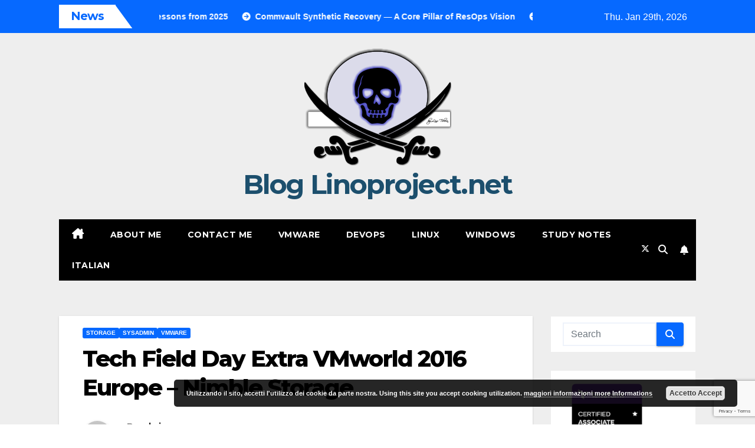

--- FILE ---
content_type: text/html; charset=UTF-8
request_url: https://blog.linoproject.net/tech-field-day-extra-vmworld-2016-europe-nimble-storage/
body_size: 19495
content:
<!DOCTYPE html>
<html lang="en-US">
<head>
<meta charset="UTF-8">
<meta name="viewport" content="width=device-width, initial-scale=1">
<link rel="profile" href="https://gmpg.org/xfn/11">
<title>Tech Field Day Extra VMworld 2016 Europe &#8211; Nimble Storage &#8211; Blog Linoproject.net</title>
<meta name='robots' content='max-image-preview:large' />
<link rel='dns-prefetch' href='//platform.vine.co' />
<link rel='dns-prefetch' href='//secure.gravatar.com' />
<link rel='dns-prefetch' href='//platform.twitter.com' />
<link rel='dns-prefetch' href='//stats.wp.com' />
<link rel='dns-prefetch' href='//maxcdn.bootstrapcdn.com' />
<link rel='dns-prefetch' href='//fonts.googleapis.com' />
<link rel='dns-prefetch' href='//cdn.openshareweb.com' />
<link rel='dns-prefetch' href='//cdn.shareaholic.net' />
<link rel='dns-prefetch' href='//www.shareaholic.net' />
<link rel='dns-prefetch' href='//analytics.shareaholic.com' />
<link rel='dns-prefetch' href='//recs.shareaholic.com' />
<link rel='dns-prefetch' href='//partner.shareaholic.com' />
<link rel='dns-prefetch' href='//v0.wordpress.com' />
<link rel='dns-prefetch' href='//widgets.wp.com' />
<link rel='dns-prefetch' href='//s0.wp.com' />
<link rel='dns-prefetch' href='//0.gravatar.com' />
<link rel='dns-prefetch' href='//1.gravatar.com' />
<link rel='dns-prefetch' href='//2.gravatar.com' />
<link rel="alternate" type="application/rss+xml" title="Blog Linoproject.net &raquo; Feed" href="https://blog.linoproject.net/feed/" />
<link rel="alternate" type="application/rss+xml" title="Blog Linoproject.net &raquo; Comments Feed" href="https://blog.linoproject.net/comments/feed/" />
<link rel="alternate" type="application/rss+xml" title="Blog Linoproject.net &raquo; Tech Field Day Extra VMworld 2016 Europe &#8211; Nimble Storage Comments Feed" href="https://blog.linoproject.net/tech-field-day-extra-vmworld-2016-europe-nimble-storage/feed/" />
<link rel="alternate" title="oEmbed (JSON)" type="application/json+oembed" href="https://blog.linoproject.net/wp-json/oembed/1.0/embed?url=https%3A%2F%2Fblog.linoproject.net%2Ftech-field-day-extra-vmworld-2016-europe-nimble-storage%2F" />
<link rel="alternate" title="oEmbed (XML)" type="text/xml+oembed" href="https://blog.linoproject.net/wp-json/oembed/1.0/embed?url=https%3A%2F%2Fblog.linoproject.net%2Ftech-field-day-extra-vmworld-2016-europe-nimble-storage%2F&#038;format=xml" />
<!-- Shareaholic - https://www.shareaholic.com -->
<link rel='preload' href='//cdn.shareaholic.net/assets/pub/shareaholic.js' as='script'/>
<script data-no-minify='1' data-cfasync='false'>
_SHR_SETTINGS = {"endpoints":{"local_recs_url":"https:\/\/blog.linoproject.net\/wp-admin\/admin-ajax.php?action=shareaholic_permalink_related","ajax_url":"https:\/\/blog.linoproject.net\/wp-admin\/admin-ajax.php","share_counts_url":"https:\/\/blog.linoproject.net\/wp-admin\/admin-ajax.php?action=shareaholic_share_counts_api"},"site_id":"f7815129e94c51e078bbef671dbef7b7","url_components":{"year":"2016","monthnum":"11","day":"10","hour":"11","minute":"08","second":"45","post_id":"216","postname":"tech-field-day-extra-vmworld-2016-europe-nimble-storage","category":"vmware"}};
</script>
<script data-no-minify='1' data-cfasync='false' src='//cdn.shareaholic.net/assets/pub/shareaholic.js' data-shr-siteid='f7815129e94c51e078bbef671dbef7b7' async ></script>

<!-- Shareaholic Content Tags -->
<meta name='shareaholic:site_name' content='Blog Linoproject.net' />
<meta name='shareaholic:language' content='en-US' />
<meta name='shareaholic:url' content='https://blog.linoproject.net/tech-field-day-extra-vmworld-2016-europe-nimble-storage/' />
<meta name='shareaholic:keywords' content='cat:storage, cat:sysadmin, cat:vmware, type:post' />
<meta name='shareaholic:article_published_time' content='2016-11-10T11:08:45+01:00' />
<meta name='shareaholic:article_modified_time' content='2016-11-10T11:08:45+01:00' />
<meta name='shareaholic:shareable_page' content='true' />
<meta name='shareaholic:article_author_name' content='admin' />
<meta name='shareaholic:site_id' content='f7815129e94c51e078bbef671dbef7b7' />
<meta name='shareaholic:wp_version' content='9.7.13' />
<meta name='shareaholic:image' content='https://blog.linoproject.net/wp-content/uploads/2016/11/nimble-storage.jpg' />
<!-- Shareaholic Content Tags End -->
<style id='wp-img-auto-sizes-contain-inline-css'>
img:is([sizes=auto i],[sizes^="auto," i]){contain-intrinsic-size:3000px 1500px}
/*# sourceURL=wp-img-auto-sizes-contain-inline-css */
</style>
<link rel='stylesheet' id='urvanov_syntax_highlighter-css' href='https://blog.linoproject.net/wp-content/plugins/urvanov-syntax-highlighter/css/min/urvanov_syntax_highlighter.min.css?ver=2.9.0' media='all' />
<style id='wp-emoji-styles-inline-css'>

	img.wp-smiley, img.emoji {
		display: inline !important;
		border: none !important;
		box-shadow: none !important;
		height: 1em !important;
		width: 1em !important;
		margin: 0 0.07em !important;
		vertical-align: -0.1em !important;
		background: none !important;
		padding: 0 !important;
	}
/*# sourceURL=wp-emoji-styles-inline-css */
</style>
<link rel='stylesheet' id='wp-block-library-css' href='https://blog.linoproject.net/wp-includes/css/dist/block-library/style.min.css?ver=6.9' media='all' />
<style id='wp-block-image-inline-css'>
.wp-block-image>a,.wp-block-image>figure>a{display:inline-block}.wp-block-image img{box-sizing:border-box;height:auto;max-width:100%;vertical-align:bottom}@media not (prefers-reduced-motion){.wp-block-image img.hide{visibility:hidden}.wp-block-image img.show{animation:show-content-image .4s}}.wp-block-image[style*=border-radius] img,.wp-block-image[style*=border-radius]>a{border-radius:inherit}.wp-block-image.has-custom-border img{box-sizing:border-box}.wp-block-image.aligncenter{text-align:center}.wp-block-image.alignfull>a,.wp-block-image.alignwide>a{width:100%}.wp-block-image.alignfull img,.wp-block-image.alignwide img{height:auto;width:100%}.wp-block-image .aligncenter,.wp-block-image .alignleft,.wp-block-image .alignright,.wp-block-image.aligncenter,.wp-block-image.alignleft,.wp-block-image.alignright{display:table}.wp-block-image .aligncenter>figcaption,.wp-block-image .alignleft>figcaption,.wp-block-image .alignright>figcaption,.wp-block-image.aligncenter>figcaption,.wp-block-image.alignleft>figcaption,.wp-block-image.alignright>figcaption{caption-side:bottom;display:table-caption}.wp-block-image .alignleft{float:left;margin:.5em 1em .5em 0}.wp-block-image .alignright{float:right;margin:.5em 0 .5em 1em}.wp-block-image .aligncenter{margin-left:auto;margin-right:auto}.wp-block-image :where(figcaption){margin-bottom:1em;margin-top:.5em}.wp-block-image.is-style-circle-mask img{border-radius:9999px}@supports ((-webkit-mask-image:none) or (mask-image:none)) or (-webkit-mask-image:none){.wp-block-image.is-style-circle-mask img{border-radius:0;-webkit-mask-image:url('data:image/svg+xml;utf8,<svg viewBox="0 0 100 100" xmlns="http://www.w3.org/2000/svg"><circle cx="50" cy="50" r="50"/></svg>');mask-image:url('data:image/svg+xml;utf8,<svg viewBox="0 0 100 100" xmlns="http://www.w3.org/2000/svg"><circle cx="50" cy="50" r="50"/></svg>');mask-mode:alpha;-webkit-mask-position:center;mask-position:center;-webkit-mask-repeat:no-repeat;mask-repeat:no-repeat;-webkit-mask-size:contain;mask-size:contain}}:root :where(.wp-block-image.is-style-rounded img,.wp-block-image .is-style-rounded img){border-radius:9999px}.wp-block-image figure{margin:0}.wp-lightbox-container{display:flex;flex-direction:column;position:relative}.wp-lightbox-container img{cursor:zoom-in}.wp-lightbox-container img:hover+button{opacity:1}.wp-lightbox-container button{align-items:center;backdrop-filter:blur(16px) saturate(180%);background-color:#5a5a5a40;border:none;border-radius:4px;cursor:zoom-in;display:flex;height:20px;justify-content:center;opacity:0;padding:0;position:absolute;right:16px;text-align:center;top:16px;width:20px;z-index:100}@media not (prefers-reduced-motion){.wp-lightbox-container button{transition:opacity .2s ease}}.wp-lightbox-container button:focus-visible{outline:3px auto #5a5a5a40;outline:3px auto -webkit-focus-ring-color;outline-offset:3px}.wp-lightbox-container button:hover{cursor:pointer;opacity:1}.wp-lightbox-container button:focus{opacity:1}.wp-lightbox-container button:focus,.wp-lightbox-container button:hover,.wp-lightbox-container button:not(:hover):not(:active):not(.has-background){background-color:#5a5a5a40;border:none}.wp-lightbox-overlay{box-sizing:border-box;cursor:zoom-out;height:100vh;left:0;overflow:hidden;position:fixed;top:0;visibility:hidden;width:100%;z-index:100000}.wp-lightbox-overlay .close-button{align-items:center;cursor:pointer;display:flex;justify-content:center;min-height:40px;min-width:40px;padding:0;position:absolute;right:calc(env(safe-area-inset-right) + 16px);top:calc(env(safe-area-inset-top) + 16px);z-index:5000000}.wp-lightbox-overlay .close-button:focus,.wp-lightbox-overlay .close-button:hover,.wp-lightbox-overlay .close-button:not(:hover):not(:active):not(.has-background){background:none;border:none}.wp-lightbox-overlay .lightbox-image-container{height:var(--wp--lightbox-container-height);left:50%;overflow:hidden;position:absolute;top:50%;transform:translate(-50%,-50%);transform-origin:top left;width:var(--wp--lightbox-container-width);z-index:9999999999}.wp-lightbox-overlay .wp-block-image{align-items:center;box-sizing:border-box;display:flex;height:100%;justify-content:center;margin:0;position:relative;transform-origin:0 0;width:100%;z-index:3000000}.wp-lightbox-overlay .wp-block-image img{height:var(--wp--lightbox-image-height);min-height:var(--wp--lightbox-image-height);min-width:var(--wp--lightbox-image-width);width:var(--wp--lightbox-image-width)}.wp-lightbox-overlay .wp-block-image figcaption{display:none}.wp-lightbox-overlay button{background:none;border:none}.wp-lightbox-overlay .scrim{background-color:#fff;height:100%;opacity:.9;position:absolute;width:100%;z-index:2000000}.wp-lightbox-overlay.active{visibility:visible}@media not (prefers-reduced-motion){.wp-lightbox-overlay.active{animation:turn-on-visibility .25s both}.wp-lightbox-overlay.active img{animation:turn-on-visibility .35s both}.wp-lightbox-overlay.show-closing-animation:not(.active){animation:turn-off-visibility .35s both}.wp-lightbox-overlay.show-closing-animation:not(.active) img{animation:turn-off-visibility .25s both}.wp-lightbox-overlay.zoom.active{animation:none;opacity:1;visibility:visible}.wp-lightbox-overlay.zoom.active .lightbox-image-container{animation:lightbox-zoom-in .4s}.wp-lightbox-overlay.zoom.active .lightbox-image-container img{animation:none}.wp-lightbox-overlay.zoom.active .scrim{animation:turn-on-visibility .4s forwards}.wp-lightbox-overlay.zoom.show-closing-animation:not(.active){animation:none}.wp-lightbox-overlay.zoom.show-closing-animation:not(.active) .lightbox-image-container{animation:lightbox-zoom-out .4s}.wp-lightbox-overlay.zoom.show-closing-animation:not(.active) .lightbox-image-container img{animation:none}.wp-lightbox-overlay.zoom.show-closing-animation:not(.active) .scrim{animation:turn-off-visibility .4s forwards}}@keyframes show-content-image{0%{visibility:hidden}99%{visibility:hidden}to{visibility:visible}}@keyframes turn-on-visibility{0%{opacity:0}to{opacity:1}}@keyframes turn-off-visibility{0%{opacity:1;visibility:visible}99%{opacity:0;visibility:visible}to{opacity:0;visibility:hidden}}@keyframes lightbox-zoom-in{0%{transform:translate(calc((-100vw + var(--wp--lightbox-scrollbar-width))/2 + var(--wp--lightbox-initial-left-position)),calc(-50vh + var(--wp--lightbox-initial-top-position))) scale(var(--wp--lightbox-scale))}to{transform:translate(-50%,-50%) scale(1)}}@keyframes lightbox-zoom-out{0%{transform:translate(-50%,-50%) scale(1);visibility:visible}99%{visibility:visible}to{transform:translate(calc((-100vw + var(--wp--lightbox-scrollbar-width))/2 + var(--wp--lightbox-initial-left-position)),calc(-50vh + var(--wp--lightbox-initial-top-position))) scale(var(--wp--lightbox-scale));visibility:hidden}}
/*# sourceURL=https://blog.linoproject.net/wp-includes/blocks/image/style.min.css */
</style>
<style id='wp-block-image-theme-inline-css'>
:root :where(.wp-block-image figcaption){color:#555;font-size:13px;text-align:center}.is-dark-theme :root :where(.wp-block-image figcaption){color:#ffffffa6}.wp-block-image{margin:0 0 1em}
/*# sourceURL=https://blog.linoproject.net/wp-includes/blocks/image/theme.min.css */
</style>
<style id='global-styles-inline-css'>
:root{--wp--preset--aspect-ratio--square: 1;--wp--preset--aspect-ratio--4-3: 4/3;--wp--preset--aspect-ratio--3-4: 3/4;--wp--preset--aspect-ratio--3-2: 3/2;--wp--preset--aspect-ratio--2-3: 2/3;--wp--preset--aspect-ratio--16-9: 16/9;--wp--preset--aspect-ratio--9-16: 9/16;--wp--preset--color--black: #000000;--wp--preset--color--cyan-bluish-gray: #abb8c3;--wp--preset--color--white: #ffffff;--wp--preset--color--pale-pink: #f78da7;--wp--preset--color--vivid-red: #cf2e2e;--wp--preset--color--luminous-vivid-orange: #ff6900;--wp--preset--color--luminous-vivid-amber: #fcb900;--wp--preset--color--light-green-cyan: #7bdcb5;--wp--preset--color--vivid-green-cyan: #00d084;--wp--preset--color--pale-cyan-blue: #8ed1fc;--wp--preset--color--vivid-cyan-blue: #0693e3;--wp--preset--color--vivid-purple: #9b51e0;--wp--preset--gradient--vivid-cyan-blue-to-vivid-purple: linear-gradient(135deg,rgb(6,147,227) 0%,rgb(155,81,224) 100%);--wp--preset--gradient--light-green-cyan-to-vivid-green-cyan: linear-gradient(135deg,rgb(122,220,180) 0%,rgb(0,208,130) 100%);--wp--preset--gradient--luminous-vivid-amber-to-luminous-vivid-orange: linear-gradient(135deg,rgb(252,185,0) 0%,rgb(255,105,0) 100%);--wp--preset--gradient--luminous-vivid-orange-to-vivid-red: linear-gradient(135deg,rgb(255,105,0) 0%,rgb(207,46,46) 100%);--wp--preset--gradient--very-light-gray-to-cyan-bluish-gray: linear-gradient(135deg,rgb(238,238,238) 0%,rgb(169,184,195) 100%);--wp--preset--gradient--cool-to-warm-spectrum: linear-gradient(135deg,rgb(74,234,220) 0%,rgb(151,120,209) 20%,rgb(207,42,186) 40%,rgb(238,44,130) 60%,rgb(251,105,98) 80%,rgb(254,248,76) 100%);--wp--preset--gradient--blush-light-purple: linear-gradient(135deg,rgb(255,206,236) 0%,rgb(152,150,240) 100%);--wp--preset--gradient--blush-bordeaux: linear-gradient(135deg,rgb(254,205,165) 0%,rgb(254,45,45) 50%,rgb(107,0,62) 100%);--wp--preset--gradient--luminous-dusk: linear-gradient(135deg,rgb(255,203,112) 0%,rgb(199,81,192) 50%,rgb(65,88,208) 100%);--wp--preset--gradient--pale-ocean: linear-gradient(135deg,rgb(255,245,203) 0%,rgb(182,227,212) 50%,rgb(51,167,181) 100%);--wp--preset--gradient--electric-grass: linear-gradient(135deg,rgb(202,248,128) 0%,rgb(113,206,126) 100%);--wp--preset--gradient--midnight: linear-gradient(135deg,rgb(2,3,129) 0%,rgb(40,116,252) 100%);--wp--preset--font-size--small: 13px;--wp--preset--font-size--medium: 20px;--wp--preset--font-size--large: 36px;--wp--preset--font-size--x-large: 42px;--wp--preset--spacing--20: 0.44rem;--wp--preset--spacing--30: 0.67rem;--wp--preset--spacing--40: 1rem;--wp--preset--spacing--50: 1.5rem;--wp--preset--spacing--60: 2.25rem;--wp--preset--spacing--70: 3.38rem;--wp--preset--spacing--80: 5.06rem;--wp--preset--shadow--natural: 6px 6px 9px rgba(0, 0, 0, 0.2);--wp--preset--shadow--deep: 12px 12px 50px rgba(0, 0, 0, 0.4);--wp--preset--shadow--sharp: 6px 6px 0px rgba(0, 0, 0, 0.2);--wp--preset--shadow--outlined: 6px 6px 0px -3px rgb(255, 255, 255), 6px 6px rgb(0, 0, 0);--wp--preset--shadow--crisp: 6px 6px 0px rgb(0, 0, 0);}:root :where(.is-layout-flow) > :first-child{margin-block-start: 0;}:root :where(.is-layout-flow) > :last-child{margin-block-end: 0;}:root :where(.is-layout-flow) > *{margin-block-start: 24px;margin-block-end: 0;}:root :where(.is-layout-constrained) > :first-child{margin-block-start: 0;}:root :where(.is-layout-constrained) > :last-child{margin-block-end: 0;}:root :where(.is-layout-constrained) > *{margin-block-start: 24px;margin-block-end: 0;}:root :where(.is-layout-flex){gap: 24px;}:root :where(.is-layout-grid){gap: 24px;}body .is-layout-flex{display: flex;}.is-layout-flex{flex-wrap: wrap;align-items: center;}.is-layout-flex > :is(*, div){margin: 0;}body .is-layout-grid{display: grid;}.is-layout-grid > :is(*, div){margin: 0;}.has-black-color{color: var(--wp--preset--color--black) !important;}.has-cyan-bluish-gray-color{color: var(--wp--preset--color--cyan-bluish-gray) !important;}.has-white-color{color: var(--wp--preset--color--white) !important;}.has-pale-pink-color{color: var(--wp--preset--color--pale-pink) !important;}.has-vivid-red-color{color: var(--wp--preset--color--vivid-red) !important;}.has-luminous-vivid-orange-color{color: var(--wp--preset--color--luminous-vivid-orange) !important;}.has-luminous-vivid-amber-color{color: var(--wp--preset--color--luminous-vivid-amber) !important;}.has-light-green-cyan-color{color: var(--wp--preset--color--light-green-cyan) !important;}.has-vivid-green-cyan-color{color: var(--wp--preset--color--vivid-green-cyan) !important;}.has-pale-cyan-blue-color{color: var(--wp--preset--color--pale-cyan-blue) !important;}.has-vivid-cyan-blue-color{color: var(--wp--preset--color--vivid-cyan-blue) !important;}.has-vivid-purple-color{color: var(--wp--preset--color--vivid-purple) !important;}.has-black-background-color{background-color: var(--wp--preset--color--black) !important;}.has-cyan-bluish-gray-background-color{background-color: var(--wp--preset--color--cyan-bluish-gray) !important;}.has-white-background-color{background-color: var(--wp--preset--color--white) !important;}.has-pale-pink-background-color{background-color: var(--wp--preset--color--pale-pink) !important;}.has-vivid-red-background-color{background-color: var(--wp--preset--color--vivid-red) !important;}.has-luminous-vivid-orange-background-color{background-color: var(--wp--preset--color--luminous-vivid-orange) !important;}.has-luminous-vivid-amber-background-color{background-color: var(--wp--preset--color--luminous-vivid-amber) !important;}.has-light-green-cyan-background-color{background-color: var(--wp--preset--color--light-green-cyan) !important;}.has-vivid-green-cyan-background-color{background-color: var(--wp--preset--color--vivid-green-cyan) !important;}.has-pale-cyan-blue-background-color{background-color: var(--wp--preset--color--pale-cyan-blue) !important;}.has-vivid-cyan-blue-background-color{background-color: var(--wp--preset--color--vivid-cyan-blue) !important;}.has-vivid-purple-background-color{background-color: var(--wp--preset--color--vivid-purple) !important;}.has-black-border-color{border-color: var(--wp--preset--color--black) !important;}.has-cyan-bluish-gray-border-color{border-color: var(--wp--preset--color--cyan-bluish-gray) !important;}.has-white-border-color{border-color: var(--wp--preset--color--white) !important;}.has-pale-pink-border-color{border-color: var(--wp--preset--color--pale-pink) !important;}.has-vivid-red-border-color{border-color: var(--wp--preset--color--vivid-red) !important;}.has-luminous-vivid-orange-border-color{border-color: var(--wp--preset--color--luminous-vivid-orange) !important;}.has-luminous-vivid-amber-border-color{border-color: var(--wp--preset--color--luminous-vivid-amber) !important;}.has-light-green-cyan-border-color{border-color: var(--wp--preset--color--light-green-cyan) !important;}.has-vivid-green-cyan-border-color{border-color: var(--wp--preset--color--vivid-green-cyan) !important;}.has-pale-cyan-blue-border-color{border-color: var(--wp--preset--color--pale-cyan-blue) !important;}.has-vivid-cyan-blue-border-color{border-color: var(--wp--preset--color--vivid-cyan-blue) !important;}.has-vivid-purple-border-color{border-color: var(--wp--preset--color--vivid-purple) !important;}.has-vivid-cyan-blue-to-vivid-purple-gradient-background{background: var(--wp--preset--gradient--vivid-cyan-blue-to-vivid-purple) !important;}.has-light-green-cyan-to-vivid-green-cyan-gradient-background{background: var(--wp--preset--gradient--light-green-cyan-to-vivid-green-cyan) !important;}.has-luminous-vivid-amber-to-luminous-vivid-orange-gradient-background{background: var(--wp--preset--gradient--luminous-vivid-amber-to-luminous-vivid-orange) !important;}.has-luminous-vivid-orange-to-vivid-red-gradient-background{background: var(--wp--preset--gradient--luminous-vivid-orange-to-vivid-red) !important;}.has-very-light-gray-to-cyan-bluish-gray-gradient-background{background: var(--wp--preset--gradient--very-light-gray-to-cyan-bluish-gray) !important;}.has-cool-to-warm-spectrum-gradient-background{background: var(--wp--preset--gradient--cool-to-warm-spectrum) !important;}.has-blush-light-purple-gradient-background{background: var(--wp--preset--gradient--blush-light-purple) !important;}.has-blush-bordeaux-gradient-background{background: var(--wp--preset--gradient--blush-bordeaux) !important;}.has-luminous-dusk-gradient-background{background: var(--wp--preset--gradient--luminous-dusk) !important;}.has-pale-ocean-gradient-background{background: var(--wp--preset--gradient--pale-ocean) !important;}.has-electric-grass-gradient-background{background: var(--wp--preset--gradient--electric-grass) !important;}.has-midnight-gradient-background{background: var(--wp--preset--gradient--midnight) !important;}.has-small-font-size{font-size: var(--wp--preset--font-size--small) !important;}.has-medium-font-size{font-size: var(--wp--preset--font-size--medium) !important;}.has-large-font-size{font-size: var(--wp--preset--font-size--large) !important;}.has-x-large-font-size{font-size: var(--wp--preset--font-size--x-large) !important;}
/*# sourceURL=global-styles-inline-css */
</style>

<style id='classic-theme-styles-inline-css'>
/*! This file is auto-generated */
.wp-block-button__link{color:#fff;background-color:#32373c;border-radius:9999px;box-shadow:none;text-decoration:none;padding:calc(.667em + 2px) calc(1.333em + 2px);font-size:1.125em}.wp-block-file__button{background:#32373c;color:#fff;text-decoration:none}
/*# sourceURL=/wp-includes/css/classic-themes.min.css */
</style>
<link rel='stylesheet' id='contact-form-7-css' href='https://blog.linoproject.net/wp-content/plugins/contact-form-7/includes/css/styles.css?ver=6.1.4' media='all' />
<link rel='stylesheet' id='display-medium-posts-css' href='https://blog.linoproject.net/wp-content/plugins/display-medium-posts/public/css/display-medium-posts-public.css?ver=1.0.0' media='all' />
<link rel='stylesheet' id='ace-owl-carousel-css' href='https://blog.linoproject.net/wp-content/plugins/display-medium-posts/public/vendors/owl-carousel/owl.carousel.css?ver=1.0.0' media='all' />
<link rel='stylesheet' id='ace-owl-theme-css' href='https://blog.linoproject.net/wp-content/plugins/display-medium-posts/public/vendors/owl-carousel/owl.theme.css?ver=1.0.0' media='all' />
<link rel='stylesheet' id='drawit-css-css' href='https://blog.linoproject.net/wp-content/plugins/drawit/css/drawit.min.css?ver=1.1.3' media='all' />
<link rel='stylesheet' id='qrc-css-css' href='https://blog.linoproject.net/wp-content/plugins/qr-code-composer/public/css/qrc.css?ver=1769715308' media='all' />
<link rel='stylesheet' id='rss-news-display.css-css' href='https://blog.linoproject.net/wp-content/plugins/rss-news-display/rss-news-display.css?ver=6.9' media='all' />
<link rel='stylesheet' id='amarkal-shortcode-css' href='https://blog.linoproject.net/wp-content/plugins/wd-twitter-feed/vendor/askupa-software/amarkal-shortcode/assets/css/dist/amarkal-shortcode-popup.min.css?ver=6.9' media='all' />
<link rel='stylesheet' id='twitterfeed-css' href='https://blog.linoproject.net/wp-content/plugins/wd-twitter-feed/assets/css/twitter-feed.min.css?ver=3.0.8' media='all' />
<link rel='stylesheet' id='font-awesome-css' href='//maxcdn.bootstrapcdn.com/font-awesome/4.7.0/css/font-awesome.min.css?ver=4.7.0' media='all' />
<link rel='stylesheet' id='newsup-fonts-css' href='//fonts.googleapis.com/css?family=Montserrat%3A400%2C500%2C700%2C800%7CWork%2BSans%3A300%2C400%2C500%2C600%2C700%2C800%2C900%26display%3Dswap&#038;subset=latin%2Clatin-ext' media='all' />
<link rel='stylesheet' id='bootstrap-css' href='https://blog.linoproject.net/wp-content/themes/newsup/css/bootstrap.css?ver=6.9' media='all' />
<link rel='stylesheet' id='newsup-style-css' href='https://blog.linoproject.net/wp-content/themes/newsmark/style.css?ver=6.9' media='all' />
<link rel='stylesheet' id='font-awesome-5-all-css' href='https://blog.linoproject.net/wp-content/themes/newsup/css/font-awesome/css/all.min.css?ver=6.9' media='all' />
<link rel='stylesheet' id='font-awesome-4-shim-css' href='https://blog.linoproject.net/wp-content/themes/newsup/css/font-awesome/css/v4-shims.min.css?ver=6.9' media='all' />
<link rel='stylesheet' id='owl-carousel-css' href='https://blog.linoproject.net/wp-content/themes/newsup/css/owl.carousel.css?ver=6.9' media='all' />
<link rel='stylesheet' id='smartmenus-css' href='https://blog.linoproject.net/wp-content/themes/newsup/css/jquery.smartmenus.bootstrap.css?ver=6.9' media='all' />
<link rel='stylesheet' id='newsup-custom-css-css' href='https://blog.linoproject.net/wp-content/themes/newsup/inc/ansar/customize/css/customizer.css?ver=1.0' media='all' />
<link rel='stylesheet' id='jetpack_likes-css' href='https://blog.linoproject.net/wp-content/plugins/jetpack/modules/likes/style.css?ver=15.3.1' media='all' />
<link rel='stylesheet' id='newsup-style-parent-css' href='https://blog.linoproject.net/wp-content/themes/newsup/style.css?ver=6.9' media='all' />
<link rel='stylesheet' id='newsmark-style-css' href='https://blog.linoproject.net/wp-content/themes/newsmark/style.css?ver=1.0' media='all' />
<link rel='stylesheet' id='newsmark-default-css-css' href='https://blog.linoproject.net/wp-content/themes/newsmark/css/colors/default.css?ver=6.9' media='all' />
<script src="https://blog.linoproject.net/wp-includes/js/jquery/jquery.min.js?ver=3.7.1" id="jquery-core-js"></script>
<script src="https://blog.linoproject.net/wp-includes/js/jquery/jquery-migrate.min.js?ver=3.4.1" id="jquery-migrate-js"></script>
<script id="urvanov_syntax_highlighter_js-js-extra">
var UrvanovSyntaxHighlighterSyntaxSettings = {"version":"2.9.0","is_admin":"0","ajaxurl":"https://blog.linoproject.net/wp-admin/admin-ajax.php","prefix":"urvanov-syntax-highlighter-","setting":"urvanov-syntax-highlighter-setting","selected":"urvanov-syntax-highlighter-setting-selected","changed":"urvanov-syntax-highlighter-setting-changed","special":"urvanov-syntax-highlighter-setting-special","orig_value":"data-orig-value","debug":""};
var UrvanovSyntaxHighlighterSyntaxStrings = {"copy":"Copied to the clipboard","minimize":"Click To Expand Code"};
//# sourceURL=urvanov_syntax_highlighter_js-js-extra
</script>
<script src="https://blog.linoproject.net/wp-content/plugins/urvanov-syntax-highlighter/js/min/urvanov_syntax_highlighter.min.js?ver=2.9.0" id="urvanov_syntax_highlighter_js-js"></script>
<script src="https://blog.linoproject.net/wp-content/plugins/display-medium-posts/public/vendors/owl-carousel/owl.carousel.js?ver=1.0.0" id="ace-owl-carousel-js-js"></script>
<script src="https://blog.linoproject.net/wp-content/plugins/rss-news-display/js/jquery.cycle.all.min.js?ver=6.9" id="jquery.cycle.all.min-js"></script>
<script src="https://blog.linoproject.net/wp-content/themes/newsup/js/navigation.js?ver=6.9" id="newsup-navigation-js"></script>
<script src="https://blog.linoproject.net/wp-content/themes/newsup/js/bootstrap.js?ver=6.9" id="bootstrap-js"></script>
<script src="https://blog.linoproject.net/wp-content/themes/newsup/js/owl.carousel.min.js?ver=6.9" id="owl-carousel-min-js"></script>
<script src="https://blog.linoproject.net/wp-content/themes/newsup/js/jquery.smartmenus.js?ver=6.9" id="smartmenus-js-js"></script>
<script src="https://blog.linoproject.net/wp-content/themes/newsup/js/jquery.smartmenus.bootstrap.js?ver=6.9" id="bootstrap-smartmenus-js-js"></script>
<script src="https://blog.linoproject.net/wp-content/themes/newsup/js/jquery.marquee.js?ver=6.9" id="newsup-marquee-js-js"></script>
<script src="https://blog.linoproject.net/wp-content/themes/newsup/js/main.js?ver=6.9" id="newsup-main-js-js"></script>
<script id="quicktags-js-extra">
var quicktagsL10n = {"closeAllOpenTags":"Close all open tags","closeTags":"close tags","enterURL":"Enter the URL","enterImageURL":"Enter the URL of the image","enterImageDescription":"Enter a description of the image","textdirection":"text direction","toggleTextdirection":"Toggle Editor Text Direction","dfw":"Distraction-free writing mode","strong":"Bold","strongClose":"Close bold tag","em":"Italic","emClose":"Close italic tag","link":"Insert link","blockquote":"Blockquote","blockquoteClose":"Close blockquote tag","del":"Deleted text (strikethrough)","delClose":"Close deleted text tag","ins":"Inserted text","insClose":"Close inserted text tag","image":"Insert image","ul":"Bulleted list","ulClose":"Close bulleted list tag","ol":"Numbered list","olClose":"Close numbered list tag","li":"List item","liClose":"Close list item tag","code":"Code","codeClose":"Close code tag","more":"Insert Read More tag"};
//# sourceURL=quicktags-js-extra
</script>
<script src="https://blog.linoproject.net/wp-includes/js/quicktags.min.js?ver=6.9" id="quicktags-js"></script>
<script id="quicktags_drawit-js-extra">
var drawitFE = {"mediaupload":"https://blog.linoproject.net/wp-admin//media-upload.php"};
//# sourceURL=quicktags_drawit-js-extra
</script>
<script src="https://blog.linoproject.net/wp-content/plugins/drawit/js/qt-btn.js?ver=1.1.3" id="quicktags_drawit-js"></script>
<link rel="https://api.w.org/" href="https://blog.linoproject.net/wp-json/" /><link rel="alternate" title="JSON" type="application/json" href="https://blog.linoproject.net/wp-json/wp/v2/posts/216" /><link rel="EditURI" type="application/rsd+xml" title="RSD" href="https://blog.linoproject.net/xmlrpc.php?rsd" />
<meta name="generator" content="WordPress 6.9" />
<link rel="canonical" href="https://blog.linoproject.net/tech-field-day-extra-vmworld-2016-europe-nimble-storage/" />
<link rel='shortlink' href='https://wp.me/p8o4G1-3u' />
	<style>img#wpstats{display:none}</style>
		<!-- Analytics by WP Statistics - https://wp-statistics.com -->
<link rel="pingback" href="https://blog.linoproject.net/xmlrpc.php"> 
<style type="text/css" id="custom-background-css">
    .wrapper { background-color: #eee; }
</style>
    <style type="text/css">
            body .site-title a,
        body .site-description {
            color: #1c4f6d;
        }

        .site-branding-text .site-title a {
                font-size: px;
            }

            @media only screen and (max-width: 640px) {
                .site-branding-text .site-title a {
                    font-size: 40px;

                }
            }

            @media only screen and (max-width: 375px) {
                .site-branding-text .site-title a {
                    font-size: 32px;

                }
            }

        </style>
    
<!-- Jetpack Open Graph Tags -->
<meta property="og:type" content="article" />
<meta property="og:title" content="Tech Field Day Extra VMworld 2016 Europe &#8211; Nimble Storage" />
<meta property="og:url" content="https://blog.linoproject.net/tech-field-day-extra-vmworld-2016-europe-nimble-storage/" />
<meta property="og:description" content=" What’s Nimble Storage? Storage capacity and IOPS are critical application elements, that combined with compute and networking could lack or meet the application performance. Focusing on overall st…" />
<meta property="article:published_time" content="2016-11-10T10:08:45+00:00" />
<meta property="article:modified_time" content="2016-11-10T10:08:45+00:00" />
<meta property="og:site_name" content="Blog Linoproject.net" />
<meta property="og:image" content="https://blog.linoproject.net/wp-content/uploads/2016/11/image_thumb.png" />
<meta property="og:image:width" content="604" />
<meta property="og:image:height" content="562" />
<meta property="og:image:alt" content="" />
<meta property="og:locale" content="en_US" />
<meta name="fediverse:creator" content="@linotelera@techfieldday.net" />

<!-- End Jetpack Open Graph Tags -->
<meta name="twitter:partner" content="tfwp"><link rel="icon" href="https://blog.linoproject.net/wp-content/uploads/2016/08/cropped-logo_large-32x32.png" sizes="32x32" />
<link rel="icon" href="https://blog.linoproject.net/wp-content/uploads/2016/08/cropped-logo_large-192x192.png" sizes="192x192" />
<link rel="apple-touch-icon" href="https://blog.linoproject.net/wp-content/uploads/2016/08/cropped-logo_large-180x180.png" />
<meta name="msapplication-TileImage" content="https://blog.linoproject.net/wp-content/uploads/2016/08/cropped-logo_large-270x270.png" />

<meta name="twitter:card" content="summary"><meta name="twitter:title" content="Tech Field Day Extra VMworld 2016 Europe &#8211; Nimble Storage"><meta name="twitter:description" content=" What’s Nimble Storage? Storage capacity and IOPS are critical application elements, that combined with compute and networking could lack or meet the application performance. Focusing on overall storage performance it&#039;s true that in addition to many misunderstanding between infrastructure team and application team are the root cause of design mistakes. The new challenge is build&hellip;"><meta name="twitter:image" content="https://blog.linoproject.net/wp-content/uploads/2016/11/nimble-storage.jpg">
		<style id="wp-custom-css">
			.wp-block-image img {
  height: 150px; width: auto
} 
.mg-footer-bottom-area{
  display:none;
}
.col-md-8{
  max-width: 75%;
  flex: 0 0 75%;
}
.col-md-4{
  max-width: 25%;
  flex: 0 0 25%;
}
.mg-post-thumb.md {
  height: 200px;
  width: 200px;
}
.col-md-6 {
  -ms-flex: 0 0 50%;
  flex: 0 0 50%;
  max-width: 30%;
}		</style>
		<link rel='stylesheet' id='basecss-css' href='https://blog.linoproject.net/wp-content/plugins/eu-cookie-law/css/style.css?ver=6.9' media='all' />
</head>
<body class="wp-singular post-template-default single single-post postid-216 single-format-standard wp-custom-logo wp-embed-responsive wp-theme-newsup wp-child-theme-newsmark ta-hide-date-author-in-list" >
<div id="page" class="site">
<a class="skip-link screen-reader-text" href="#content">
Skip to content</a>
    <div class="wrapper">
        <header class="mg-headwidget">
            <!--==================== TOP BAR ====================-->

            <div class="mg-head-detail hidden-xs">
    <div class="container-fluid">
        <div class="row align-items-center">
            <div class="col-md-9 col-xs-12">
                            <div class="mg-latest-news-sec">
                 
                    <div class="mg-latest-news">
                         <div class="bn_title">
                            <h2 class="title">
                                                                    News<span></span>
                                                            </h2>
                        </div>
                         
                        <div class="mg-latest-news-slider marquee">
                                                                                        <a href="https://blog.linoproject.net/from-infrastructure-to-platform-services-lessons-from-2025/">
                                        <span>From infrastructure to platform services: Lessons from 2025</span>
                                     </a>
                                                                        <a href="https://blog.linoproject.net/commvault-synthetic-recovery-a-core-pillar-of-resops-vision/">
                                        <span>Commvault Synthetic Recovery — A Core Pillar of ResOps Vision</span>
                                     </a>
                                                                        <a href="https://blog.linoproject.net/from-dynamodb-to-apache-iceberg-next-level-cloud-recovery-with-clumio/">
                                        <span>From DynamoDB to Apache Iceberg: Next-Level Cloud Recovery with Clumio</span>
                                     </a>
                                                                        <a href="https://blog.linoproject.net/commvault-intelligent-data-resiliency-for-the-cloud-and-ai-era/">
                                        <span>Commvault: Intelligent Data Resiliency for the Cloud and AI Era</span>
                                     </a>
                                                                        <a href="https://blog.linoproject.net/a-tale-of-two-tech-journeys-platmosphere-2025-and-hashidays-london-part2/">
                                        <span>A Tale of Two Tech Journeys: Platmosphere 2025 and HashiDays London – Part2</span>
                                     </a>
                                                            </div>
                    </div>
            </div>
                    </div>
            <div class="col-md-3 col-xs-12">
                <ul class="info-left float-md-right">
                                <li>Thu. Jan 29th, 2026                 <span  id="time" class="time"></span>
                        </li>
                        </ul>
            </div>
    
        </div>
    </div>
</div>
            <div class="clearfix"></div>
                        <div class="mg-nav-widget-area-back" style='background-image: url("https://blog.linoproject.net/wp-content/uploads/2016/08/logo_large.png" );'>
                        <div class="overlay">
              <div class="inner"  style="background-color:#eee;" > 
                <div class="container-fluid">
                    <div class="mg-nav-widget-area">
                        <div class="row align-items-center">
                                                      <div class="col-12 text-center mx-auto">
                                <div class="navbar-header">
                                  <div class="site-logo">
                                    <a href="https://blog.linoproject.net/" class="navbar-brand" rel="home"><img width="250" height="202" src="https://blog.linoproject.net/wp-content/uploads/2016/08/cropped-logo_large-1.png" class="custom-logo" alt="Blog Linoproject.net" decoding="async" fetchpriority="high" /></a>                                  </div>
                                  <div class="site-branding-text ">
                                                                            <p class="site-title"> <a href="https://blog.linoproject.net/" rel="home">Blog Linoproject.net</a></p>
                                                                            <p class="site-description"></p>
                                  </div> 
                                </div>
                            </div>
                           
                        </div>
                    </div>
                </div>
              </div>
              </div>
          </div>
    <div class="mg-menu-full">
      <div class="container-fluid">
      <nav class="navbar navbar-expand-lg navbar-wp">
          <!-- Right nav -->
                    <div class="m-header align-items-center">
                                                <a class="mobilehomebtn" href="https://blog.linoproject.net"><span class="fas fa-home"></span></a>
                        <!-- navbar-toggle -->
                        <button class="navbar-toggler mx-auto" type="button" data-toggle="collapse" data-target="#navbar-wp" aria-controls="navbarSupportedContent" aria-expanded="false" aria-label="Toggle navigation">
                          <span class="burger">
                            <span class="burger-line"></span>
                            <span class="burger-line"></span>
                            <span class="burger-line"></span>
                          </span>
                        </button>
                        <!-- /navbar-toggle -->
                            <div class="dropdown show mg-search-box pr-2">
        <a class="dropdown-toggle msearch ml-auto" href="#" role="button" id="dropdownMenuLink" data-toggle="dropdown" aria-haspopup="true" aria-expanded="false">
            <i class="fas fa-search"></i>
        </a>
        <div class="dropdown-menu searchinner" aria-labelledby="dropdownMenuLink">
            <form role="search" method="get" id="searchform" action="https://blog.linoproject.net/">
  <div class="input-group">
    <input type="search" class="form-control" placeholder="Search" value="" name="s" />
    <span class="input-group-btn btn-default">
    <button type="submit" class="btn"> <i class="fas fa-search"></i> </button>
    </span> </div>
</form>        </div>
    </div>
              <a href="#"  target="_blank"   class="btn-bell btn-theme mx-2">
            <i class="fa fa-bell"></i>
        </a>
                          </div>
                    <!-- /Right nav -->
         
          
                  <div class="collapse navbar-collapse" id="navbar-wp">
                  	<div class="d-md-block">
                  <ul id="menu-argouments" class="nav navbar-nav mr-auto"><li class="active home"><a class="homebtn" href="https://blog.linoproject.net"><span class='fa-solid fa-house-chimney'></span></a></li><li id="menu-item-74" class="menu-item menu-item-type-taxonomy menu-item-object-category menu-item-74"><a class="nav-link" title="About ME" href="https://blog.linoproject.net/category/about-me/">About ME</a></li>
<li id="menu-item-2871" class="menu-item menu-item-type-post_type menu-item-object-page menu-item-2871"><a class="nav-link" title="Contact Me" href="https://blog.linoproject.net/contact-me/">Contact Me</a></li>
<li id="menu-item-33" class="menu-item menu-item-type-taxonomy menu-item-object-category current-post-ancestor current-menu-parent current-post-parent menu-item-33"><a class="nav-link" title="VMWare" href="https://blog.linoproject.net/category/vmware/">VMWare</a></li>
<li id="menu-item-30" class="menu-item menu-item-type-taxonomy menu-item-object-category menu-item-30"><a class="nav-link" title="DevOPS" href="https://blog.linoproject.net/category/devops/">DevOPS</a></li>
<li id="menu-item-31" class="menu-item menu-item-type-taxonomy menu-item-object-category menu-item-31"><a class="nav-link" title="Linux" href="https://blog.linoproject.net/category/linux/">Linux</a></li>
<li id="menu-item-34" class="menu-item menu-item-type-taxonomy menu-item-object-category menu-item-34"><a class="nav-link" title="Windows" href="https://blog.linoproject.net/category/windows/">Windows</a></li>
<li id="menu-item-497" class="menu-item menu-item-type-taxonomy menu-item-object-category menu-item-497"><a class="nav-link" title="Study Notes" href="https://blog.linoproject.net/category/study-notes/">Study Notes</a></li>
<li id="menu-item-147" class="menu-item menu-item-type-taxonomy menu-item-object-category menu-item-147"><a class="nav-link" title="Italian" href="https://blog.linoproject.net/category/italian/">Italian</a></li>
</ul>        				</div>		
              		</div>
                  <!-- Right nav -->
                    <div class="desk-header pl-3 ml-auto my-2 my-lg-0 position-relative align-items-center">
                        <!-- /navbar-toggle -->
                                            <ul class="mg-social info-right">
                                                                        <li><a target="_blank" href="https://x.com/linotelera">
                        <span class="icon-soci x-twitter"><i class="fa-brands fa-x-twitter"></i></span></a></li>
                                                                                                                         
                                            </ul>
                    <div class="dropdown show mg-search-box pr-2">
        <a class="dropdown-toggle msearch ml-auto" href="#" role="button" id="dropdownMenuLink" data-toggle="dropdown" aria-haspopup="true" aria-expanded="false">
            <i class="fas fa-search"></i>
        </a>
        <div class="dropdown-menu searchinner" aria-labelledby="dropdownMenuLink">
            <form role="search" method="get" id="searchform" action="https://blog.linoproject.net/">
  <div class="input-group">
    <input type="search" class="form-control" placeholder="Search" value="" name="s" />
    <span class="input-group-btn btn-default">
    <button type="submit" class="btn"> <i class="fas fa-search"></i> </button>
    </span> </div>
</form>        </div>
    </div>
              <a href="#"  target="_blank"   class="btn-bell btn-theme mx-2">
            <i class="fa fa-bell"></i>
        </a>
                          </div>
                    <!-- /Right nav --> 
                  </nav> <!-- /Navigation -->
                </div>
    </div>
</header>
<div class="clearfix"></div>
<!-- =========================
     Page Content Section      
============================== -->
<main id="content" class="single-class content">
  <!--container-->
    <div class="container-fluid">
      <!--row-->
        <div class="row">
                  <div class="col-lg-9 col-md-8">
                                <div class="mg-blog-post-box"> 
                    <div class="mg-header">
                        <div class="mg-blog-category"><a class="newsup-categories category-color-1" href="https://blog.linoproject.net/category/storage/" alt="View all posts in Storage"> 
                                 Storage
                             </a><a class="newsup-categories category-color-1" href="https://blog.linoproject.net/category/sysadmin/" alt="View all posts in Sysadmin"> 
                                 Sysadmin
                             </a><a class="newsup-categories category-color-1" href="https://blog.linoproject.net/category/vmware/" alt="View all posts in VMWare"> 
                                 VMWare
                             </a></div>                        <h1 class="title single"> <a title="Permalink to: Tech Field Day Extra VMworld 2016 Europe &#8211; Nimble Storage">
                            Tech Field Day Extra VMworld 2016 Europe &#8211; Nimble Storage</a>
                        </h1>
                                                <div class="media mg-info-author-block"> 
                                                        <a class="mg-author-pic" href="https://blog.linoproject.net/author/admin/"> <img alt='' src='https://secure.gravatar.com/avatar/36bb32b1569e34556195b9473bdf380dba30b402b52fa49a970248ac8cd8a714?s=150&#038;d=mm&#038;r=g' srcset='https://secure.gravatar.com/avatar/36bb32b1569e34556195b9473bdf380dba30b402b52fa49a970248ac8cd8a714?s=300&#038;d=mm&#038;r=g 2x' class='avatar avatar-150 photo' height='150' width='150' decoding='async'/> </a>
                                                        <div class="media-body">
                                                            <h4 class="media-heading"><span>By</span><a href="https://blog.linoproject.net/author/admin/">admin</a></h4>
                                                            <span class="mg-blog-date"><i class="fas fa-clock"></i> 
                                    Nov 10, 2016                                </span>
                                                        </div>
                        </div>
                                            </div>
                                        <article class="page-content-single small single">
                        <div style='display:none;' class='shareaholic-canvas' data-app='share_buttons' data-title='Tech Field Day Extra VMworld 2016 Europe - Nimble Storage' data-link='https://blog.linoproject.net/tech-field-day-extra-vmworld-2016-europe-nimble-storage/' data-app-id-name='post_above_content'></div><h2> What’s Nimble Storage?</h2>
<p>Storage capacity and IOPS are critical application elements, that combined with compute and networking could lack or meet the application performance. Focusing on overall storage performance it&#8217;s true that in addition to many misunderstanding between infrastructure team and application team are the root cause of design mistakes. The new challenge is build a storage array that could grow using the building block methods, and reacts during application lifetime to ensure SLA? Nimble Storage could be a solution.</p>
<p>These are the key features of this storage system:</p>
<ul>
<li>Integrated with hypervisor and applications</li>
<li>CASL (Cache-Accelerated Sequential Layout) a CPU-driven storage architecture that increase usable capacity and compression. The same capability is used to provide read performance.</li>
<li>Adaptive Hybrid and Flash Array</li>
<li>Same software for Flash and Hybrid</li>
<li>Protection: 3partity raid for hybrid and 3parity raid+ for Flash</li>
<li>snapshot and clone</li>
<li>Scale performance independently from capacity (Scale in, our and deep)</li>
<li>Predictive Analytics and Telemetry with InfoSight</li>
<li>VVOL and Container ready (Docker)</li>
</ul>
<p>&nbsp;</p>
<p><a href="https://blog.linoproject.net/wp-content/uploads/2016/11/image.png"><img decoding="async" style="background-image: none; padding-top: 0px; padding-left: 0px; display: inline; padding-right: 0px; border: 0px;" title="image" src="https://blog.linoproject.net/wp-content/uploads/2016/11/image_thumb.png" alt="image" width="604" height="562" border="0" /></a></p>
<p>&nbsp;</p>
<p>To ensure that all of these requirements are met during application lifetime Nimble Storage at the side of hybrid and all flash architecture, defines the application profiles. These could be defined as logical objects call application requirements composed by parameters like IOPS, Encryption, Protection, etc. This profiles define the application policy exposed to the hypervisor or OS.</p>
<h2> During TechFieldDay Extra</h2>
<p>[vsw id=&#8221;roktMJu7KUY&#8221; source=&#8221;youtube&#8221; width=&#8221;425&#8243; height=&#8221;344&#8243; autoplay=&#8221;no&#8221;]</p>
<p>[vsw id=&#8221;2jIOAl-dRHI&#8221; source=&#8221;youtube&#8221; width=&#8221;425&#8243; height=&#8221;344&#8243; autoplay=&#8221;no&#8221;]</p>
<h2>Something interesting around Nimble</h2>
<p>I found interesting blog area inside the official website (<a title="https://www.nimblestorage.com/blog" href="https://www.nimblestorage.com/blog">https://www.nimblestorage.com/blog</a> ), specially these posts:</p>
<ul>
<li>Persistent Storage for Docker (<a title="https://www.nimblestorage.com/blog/persistent-storage-for-docker-containers/" href="https://www.nimblestorage.com/blog/persistent-storage-for-docker-containers/">https://www.nimblestorage.com/blog/persistent-storage-for-docker-containers/</a>)</li>
<li>Disaster preparedness: using data change rates for capacity and protection planning ( <a title="https://www.nimblestorage.com/blog/disaster-preparedness-using-data-change-rates-for-capacity-and-protection-planning/" href="https://www.nimblestorage.com/blog/disaster-preparedness-using-data-change-rates-for-capacity-and-protection-planning/">https://www.nimblestorage.com/blog/disaster-preparedness-using-data-change-rates-for-capacity-and-protection-planning/</a> )</li>
<li>Busting the Myth of Storage Block Size (<a title="https://www.nimblestorage.com/blog/busting-the-myth-of-storage-block-size/" href="https://www.nimblestorage.com/blog/busting-the-myth-of-storage-block-size/">https://www.nimblestorage.com/blog/busting-the-myth-of-storage-block-size/</a> )</li>
</ul>
<p>&nbsp;</p>
<h2>My thoughts</h2>
<p>Many storage vendors provides different kinds of service level: thinking about DELLEMC, NetAPP they bring support and performance as key feature during customer conversations. Sure that this product is focused on application availability and performance but it’s interesting to know more customers experience about this product and their success (or not) story.</p>
<p>Hope to test with my hand this solution during 2017, and write more about this technology, but in the meantime agree with the Nimble&#8217;s message: application is the king! and the discussion during engagement must be opened to storage and application team. IMHO integration and performance prediction are the next challenges for storage vendors.</p>
<div style="margin: 20px 0;"><div class="qrcswholewtapper" style="text-align:left;"><div class="qrcprowrapper"  id="qrcwraa3leds"><div class="qrc_canvass" id="qrc_cuttenpages_3" style="display:inline-block" data-text="https://blog.linoproject.net/tech-field-day-extra-vmworld-2016-europe-nimble-storage/"></div><div><a download="Tech Field Day Extra VMworld 2016 Europe &#8211; Nimble Storage.png" class="qrcdownloads" id="worign">
           <button type="button" style="min-width:200px;background:#44d813;color:#000;font-weight: 600;border: 1px solid #44d813;border-radius:20px;font-size:12px;padding: 6px 0;" class="uqr_code_btn">Download QR 🡻</button>
           </a></div></div></div></div><div style='display:none;' class='shareaholic-canvas' data-app='share_buttons' data-title='Tech Field Day Extra VMworld 2016 Europe - Nimble Storage' data-link='https://blog.linoproject.net/tech-field-day-extra-vmworld-2016-europe-nimble-storage/' data-app-id-name='post_below_content'></div>        <script>
        function pinIt() {
        var e = document.createElement('script');
        e.setAttribute('type','text/javascript');
        e.setAttribute('charset','UTF-8');
        e.setAttribute('src','https://assets.pinterest.com/js/pinmarklet.js?r='+Math.random()*99999999);
        document.body.appendChild(e);
        }
        </script>
        <div class="post-share">
            <div class="post-share-icons cf">
                <a href="https://www.facebook.com/sharer.php?u=https%3A%2F%2Fblog.linoproject.net%2Ftech-field-day-extra-vmworld-2016-europe-nimble-storage%2F" class="link facebook" target="_blank" >
                    <i class="fab fa-facebook"></i>
                </a>
                <a href="https://twitter.com/share?url=https%3A%2F%2Fblog.linoproject.net%2Ftech-field-day-extra-vmworld-2016-europe-nimble-storage%2F&#038;text=Tech%20Field%20Day%20Extra%20VMworld%202016%20Europe%20%E2%80%93%20Nimble%20Storage" class="link x-twitter" target="_blank">
                    <i class="fa-brands fa-x-twitter"></i>
                </a>
                <a href="/cdn-cgi/l/email-protection#[base64]" class="link email" target="_blank">
                    <i class="fas fa-envelope"></i>
                </a>
                <a href="https://www.linkedin.com/sharing/share-offsite/?url=https%3A%2F%2Fblog.linoproject.net%2Ftech-field-day-extra-vmworld-2016-europe-nimble-storage%2F&#038;title=Tech%20Field%20Day%20Extra%20VMworld%202016%20Europe%20%E2%80%93%20Nimble%20Storage" class="link linkedin" target="_blank" >
                    <i class="fab fa-linkedin"></i>
                </a>
                <a href="https://telegram.me/share/url?url=https%3A%2F%2Fblog.linoproject.net%2Ftech-field-day-extra-vmworld-2016-europe-nimble-storage%2F&#038;text&#038;title=Tech%20Field%20Day%20Extra%20VMworld%202016%20Europe%20%E2%80%93%20Nimble%20Storage" class="link telegram" target="_blank" >
                    <i class="fab fa-telegram"></i>
                </a>
                <a href="javascript:pinIt();" class="link pinterest">
                    <i class="fab fa-pinterest"></i>
                </a>
                <a class="print-r" href="javascript:window.print()">
                    <i class="fas fa-print"></i>
                </a>  
            </div>
        </div>
                            <div class="clearfix mb-3"></div>
                        
	<nav class="navigation post-navigation" aria-label="Posts">
		<h2 class="screen-reader-text">Post navigation</h2>
		<div class="nav-links"><div class="nav-previous"><a href="https://blog.linoproject.net/tfdx-extra-vmworld-2016-europe-network-monitoring-with-prtg/" rel="prev">TFDx Extra VMworld 2016 Europe &#8211; Network Monitoring With PRTG <div class="fa fa-angle-double-right"></div><span></span></a></div><div class="nav-next"><a href="https://blog.linoproject.net/remote-management-with-powershell/" rel="next"><div class="fa fa-angle-double-left"></div><span></span> Remote management with PowerShell</a></div></div>
	</nav>                                          </article>
                </div>
                        <div class="media mg-info-author-block">
            <a class="mg-author-pic" href="https://blog.linoproject.net/author/admin/"><img alt='' src='https://secure.gravatar.com/avatar/36bb32b1569e34556195b9473bdf380dba30b402b52fa49a970248ac8cd8a714?s=150&#038;d=mm&#038;r=g' srcset='https://secure.gravatar.com/avatar/36bb32b1569e34556195b9473bdf380dba30b402b52fa49a970248ac8cd8a714?s=300&#038;d=mm&#038;r=g 2x' class='avatar avatar-150 photo' height='150' width='150' loading='lazy' decoding='async'/></a>
                <div class="media-body">
                  <h4 class="media-heading">By <a href ="https://blog.linoproject.net/author/admin/">admin</a></h4>
                  <p></p>
                </div>
            </div>
                <div class="mg-featured-slider p-3 mb-4">
            <!--Start mg-realated-slider -->
            <!-- mg-sec-title -->
            <div class="mg-sec-title">
                <h4>Related Post</h4>
            </div>
            <!-- // mg-sec-title -->
            <div class="row">
                <!-- featured_post -->
                                    <!-- blog -->
                    <div class="col-md-4">
                        <div class="mg-blog-post-3 minh back-img mb-md-0 mb-2" 
                                                style="background-image: url('https://blog.linoproject.net/wp-content/uploads/2025/11/Shift-NY-25-new-1-2-300x300-1.avif');" >
                            <div class="mg-blog-inner">
                                <div class="mg-blog-category"><a class="newsup-categories category-color-1" href="https://blog.linoproject.net/category/cloud/" alt="View all posts in Cloud"> 
                                 Cloud
                             </a><a class="newsup-categories category-color-1" href="https://blog.linoproject.net/category/devops/" alt="View all posts in DevOPS"> 
                                 DevOPS
                             </a><a class="newsup-categories category-color-1" href="https://blog.linoproject.net/category/events/" alt="View all posts in Events"> 
                                 Events
                             </a><a class="newsup-categories category-color-1" href="https://blog.linoproject.net/category/storage/" alt="View all posts in Storage"> 
                                 Storage
                             </a></div>                                <h4 class="title"> <a href="https://blog.linoproject.net/commvault-synthetic-recovery-a-core-pillar-of-resops-vision/" title="Permalink to: Commvault Synthetic Recovery — A Core Pillar of ResOps Vision">
                                  Commvault Synthetic Recovery — A Core Pillar of ResOps Vision</a>
                                 </h4>
                                <div class="mg-blog-meta"> 
                                                                        <span class="mg-blog-date">
                                        <i class="fas fa-clock"></i>
                                        Dec 11, 2025                                    </span>
                                            <a class="auth" href="https://blog.linoproject.net/author/admin/">
            <i class="fas fa-user-circle"></i>admin        </a>
     
                                </div>   
                            </div>
                        </div>
                    </div>
                    <!-- blog -->
                                        <!-- blog -->
                    <div class="col-md-4">
                        <div class="mg-blog-post-3 minh back-img mb-md-0 mb-2" 
                                                style="background-image: url('https://blog.linoproject.net/wp-content/uploads/2025/02/vexpert-badge-year.png');" >
                            <div class="mg-blog-inner">
                                <div class="mg-blog-category"><a class="newsup-categories category-color-1" href="https://blog.linoproject.net/category/communities/" alt="View all posts in communities"> 
                                 communities
                             </a><a class="newsup-categories category-color-1" href="https://blog.linoproject.net/category/vmware/" alt="View all posts in VMWare"> 
                                 VMWare
                             </a></div>                                <h4 class="title"> <a href="https://blog.linoproject.net/vexpert-2025-rocks-celebrating-11-years-in-an-incredible-community/" title="Permalink to: vExpert 2025 Rocks! Celebrating 11 Years in an Incredible Community">
                                  vExpert 2025 Rocks! Celebrating 11 Years in an Incredible Community</a>
                                 </h4>
                                <div class="mg-blog-meta"> 
                                                                        <span class="mg-blog-date">
                                        <i class="fas fa-clock"></i>
                                        Feb 27, 2025                                    </span>
                                            <a class="auth" href="https://blog.linoproject.net/author/admin/">
            <i class="fas fa-user-circle"></i>admin        </a>
     
                                </div>   
                            </div>
                        </div>
                    </div>
                    <!-- blog -->
                                        <!-- blog -->
                    <div class="col-md-4">
                        <div class="mg-blog-post-3 minh back-img mb-md-0 mb-2" 
                                                style="background-image: url('https://blog.linoproject.net/wp-content/uploads/2025/02/IT_2025.png');" >
                            <div class="mg-blog-inner">
                                <div class="mg-blog-category"><a class="newsup-categories category-color-1" href="https://blog.linoproject.net/category/cloud/" alt="View all posts in Cloud"> 
                                 Cloud
                             </a><a class="newsup-categories category-color-1" href="https://blog.linoproject.net/category/communities/" alt="View all posts in communities"> 
                                 communities
                             </a><a class="newsup-categories category-color-1" href="https://blog.linoproject.net/category/devops/" alt="View all posts in DevOPS"> 
                                 DevOPS
                             </a><a class="newsup-categories category-color-1" href="https://blog.linoproject.net/category/events/" alt="View all posts in Events"> 
                                 Events
                             </a><a class="newsup-categories category-color-1" href="https://blog.linoproject.net/category/sysadmin/" alt="View all posts in Sysadmin"> 
                                 Sysadmin
                             </a><a class="newsup-categories category-color-1" href="https://blog.linoproject.net/category/tech-field-day/" alt="View all posts in Tech Field Day"> 
                                 Tech Field Day
                             </a><a class="newsup-categories category-color-1" href="https://blog.linoproject.net/category/vmware/" alt="View all posts in VMWare"> 
                                 VMWare
                             </a></div>                                <h4 class="title"> <a href="https://blog.linoproject.net/kicking-off-2025/" title="Permalink to: Kicking Off 2025">
                                  Kicking Off 2025</a>
                                 </h4>
                                <div class="mg-blog-meta"> 
                                                                        <span class="mg-blog-date">
                                        <i class="fas fa-clock"></i>
                                        Feb 1, 2025                                    </span>
                                            <a class="auth" href="https://blog.linoproject.net/author/admin/">
            <i class="fas fa-user-circle"></i>admin        </a>
     
                                </div>   
                            </div>
                        </div>
                    </div>
                    <!-- blog -->
                                </div> 
        </div>
        <!--End mg-realated-slider -->
        <div id="comments" class="comments-area mg-card-box padding-20 mb-md-0 mb-4">

			<div class="mg-heading-bor-bt">
		<h5 class="comments-title">
			One thought on &ldquo;Tech Field Day Extra VMworld 2016 Europe &#8211; Nimble Storage&rdquo;		</h5>
		</div>

		
		<ol class="comment-list">
					<li id="comment-662" class="pingback even thread-even depth-1">
			<article id="div-comment-662" class="comment-body">
				<footer class="comment-meta">
					<div class="comment-author vcard">
												<b class="fn"><a href="https://blog.linoproject.net/storage-is-changing-with-hpe-alletra/" class="url" rel="ugc">Storage is changing with HPE Alletra | Blog Linoproject.net</a></b> <span class="says">says:</span>					</div><!-- .comment-author -->

					<div class="comment-metadata">
						<a href="https://blog.linoproject.net/tech-field-day-extra-vmworld-2016-europe-nimble-storage/#comment-662"><time datetime="2021-05-07T23:00:02+02:00">2021-05-07 at 11:00 PM</time></a>					</div><!-- .comment-metadata -->

									</footer><!-- .comment-meta -->

				<div class="comment-content">
					<p>[&#8230;] is the &#8220;natural&#8221; evolution of Nimble Storage (I remember Nimble Storage during my first TechFieldDay during VMworld 2016), in fact, the usage of Alletra 6000 is indicated for Database, VM, and Containers (the new [&#8230;]</p>
				</div><!-- .comment-content -->

							</article><!-- .comment-body -->
		</li><!-- #comment-## -->
		</ol><!-- .comment-list -->

		
		<p class="no-comments">Comments are closed.</p>
	</div><!-- #comments -->        </div>
        <aside class="col-lg-3 col-md-4 sidebar-sticky">
                
<aside id="secondary" class="widget-area" role="complementary">
	<div id="sidebar-right" class="mg-sidebar">
		<div id="search-7" class="mg-widget widget_search"><form role="search" method="get" id="searchform" action="https://blog.linoproject.net/">
  <div class="input-group">
    <input type="search" class="form-control" placeholder="Search" value="" name="s" />
    <span class="input-group-btn btn-default">
    <button type="submit" class="btn"> <i class="fas fa-search"></i> </button>
    </span> </div>
</form></div><div id="block-15" class="mg-widget widget_block widget_media_image">
<figure class="wp-block-image size-full"><img loading="lazy" decoding="async" width="199" height="199" src="https://blog.linoproject.net/wp-content/uploads/2025/01/hashicorp-certified-terraform-associate-003.png" alt="" class="wp-image-5985" srcset="https://blog.linoproject.net/wp-content/uploads/2025/01/hashicorp-certified-terraform-associate-003.png 199w, https://blog.linoproject.net/wp-content/uploads/2025/01/hashicorp-certified-terraform-associate-003-150x150.png 150w" sizes="auto, (max-width: 199px) 100vw, 199px" /></figure>
</div><div id="block-20" class="mg-widget widget_block widget_media_image">
<figure class="wp-block-image size-full"><img loading="lazy" decoding="async" width="1000" height="1000" src="https://blog.linoproject.net/wp-content/uploads/2025/02/CodeCoach_2025_logo.png" alt="" class="wp-image-5992" srcset="https://blog.linoproject.net/wp-content/uploads/2025/02/CodeCoach_2025_logo.png 1000w, https://blog.linoproject.net/wp-content/uploads/2025/02/CodeCoach_2025_logo-300x300.png 300w, https://blog.linoproject.net/wp-content/uploads/2025/02/CodeCoach_2025_logo-150x150.png 150w, https://blog.linoproject.net/wp-content/uploads/2025/02/CodeCoach_2025_logo-768x768.png 768w, https://blog.linoproject.net/wp-content/uploads/2025/02/CodeCoach_2025_logo-640x640.png 640w" sizes="auto, (max-width: 1000px) 100vw, 1000px" /></figure>
</div><div id="block-13" class="mg-widget widget_block widget_media_image">
<figure class="wp-block-image size-full"><img loading="lazy" decoding="async" width="835" height="562" src="https://blog.linoproject.net/wp-content/uploads/2025/03/vexpert-badge-stars-1.png" alt="" class="wp-image-6040" srcset="https://blog.linoproject.net/wp-content/uploads/2025/03/vexpert-badge-stars-1.png 835w, https://blog.linoproject.net/wp-content/uploads/2025/03/vexpert-badge-stars-1-300x202.png 300w, https://blog.linoproject.net/wp-content/uploads/2025/03/vexpert-badge-stars-1-768x517.png 768w, https://blog.linoproject.net/wp-content/uploads/2025/03/vexpert-badge-stars-1-640x431.png 640w" sizes="auto, (max-width: 835px) 100vw, 835px" /></figure>
</div><div id="block-16" class="mg-widget widget_block widget_media_image">
<figure class="wp-block-image size-full is-resized"><img loading="lazy" decoding="async" width="640" height="405" src="https://blog.linoproject.net/wp-content/uploads/2022/03/top100_influencer.jpg" alt="" class="wp-image-5354" style="width:215px;height:auto" srcset="https://blog.linoproject.net/wp-content/uploads/2022/03/top100_influencer.jpg 640w, https://blog.linoproject.net/wp-content/uploads/2022/03/top100_influencer-300x190.jpg 300w" sizes="auto, (max-width: 640px) 100vw, 640px" /></figure>
</div><div id="block-18" class="mg-widget widget_block widget_media_image">
<figure class="wp-block-image size-full"><img loading="lazy" decoding="async" width="172" height="172" src="https://blog.linoproject.net/wp-content/uploads/2025/01/nutanix-certified-associate-6.png" alt="" class="wp-image-5986" srcset="https://blog.linoproject.net/wp-content/uploads/2025/01/nutanix-certified-associate-6.png 172w, https://blog.linoproject.net/wp-content/uploads/2025/01/nutanix-certified-associate-6-150x150.png 150w" sizes="auto, (max-width: 172px) 100vw, 172px" /></figure>
</div>	</div>
</aside><!-- #secondary -->
        </aside>
        </div>
      <!--row-->
    </div>
  <!--container-->
</main>
    <div class="container-fluid missed-section mg-posts-sec-inner">
          
        <div class="missed-inner">
            <div class="row">
                                <div class="col-md-12">
                    <div class="mg-sec-title">
                        <!-- mg-sec-title -->
                        <h4>You missed</h4>
                    </div>
                </div>
                                <!--col-md-3-->
                <div class="col-lg-3 col-sm-6 pulse animated">
                    <div class="mg-blog-post-3 minh back-img mb-lg-0"  style="background-image: url('https://blog.linoproject.net/wp-content/uploads/2026/01/2025-2026.jpg');" >
                        <a class="link-div" href="https://blog.linoproject.net/from-infrastructure-to-platform-services-lessons-from-2025/"></a>
                        <div class="mg-blog-inner">
                        <div class="mg-blog-category"><a class="newsup-categories category-color-1" href="https://blog.linoproject.net/category/ai/" alt="View all posts in AI"> 
                                 AI
                             </a><a class="newsup-categories category-color-1" href="https://blog.linoproject.net/category/cloud/" alt="View all posts in Cloud"> 
                                 Cloud
                             </a><a class="newsup-categories category-color-1" href="https://blog.linoproject.net/category/communities/" alt="View all posts in communities"> 
                                 communities
                             </a><a class="newsup-categories category-color-1" href="https://blog.linoproject.net/category/lab/" alt="View all posts in Lab"> 
                                 Lab
                             </a><a class="newsup-categories category-color-1" href="https://blog.linoproject.net/category/tech-field-day/" alt="View all posts in Tech Field Day"> 
                                 Tech Field Day
                             </a></div> 
                        <h4 class="title"> <a href="https://blog.linoproject.net/from-infrastructure-to-platform-services-lessons-from-2025/" title="Permalink to: From infrastructure to platform services: Lessons from 2025"> From infrastructure to platform services: Lessons from 2025</a> </h4>
                                    <div class="mg-blog-meta"> 
                    <span class="mg-blog-date"><i class="fas fa-clock"></i>
            <a href="https://blog.linoproject.net/2026/01/">
                2026-01-03            </a>
        </span>
            <a class="auth" href="https://blog.linoproject.net/author/admin/">
            <i class="fas fa-user-circle"></i>admin        </a>
            </div> 
                            </div>
                    </div>
                </div>
                <!--/col-md-3-->
                                <!--col-md-3-->
                <div class="col-lg-3 col-sm-6 pulse animated">
                    <div class="mg-blog-post-3 minh back-img mb-lg-0"  style="background-image: url('https://blog.linoproject.net/wp-content/uploads/2025/11/Shift-NY-25-new-1-2-300x300-1.avif');" >
                        <a class="link-div" href="https://blog.linoproject.net/commvault-synthetic-recovery-a-core-pillar-of-resops-vision/"></a>
                        <div class="mg-blog-inner">
                        <div class="mg-blog-category"><a class="newsup-categories category-color-1" href="https://blog.linoproject.net/category/cloud/" alt="View all posts in Cloud"> 
                                 Cloud
                             </a><a class="newsup-categories category-color-1" href="https://blog.linoproject.net/category/devops/" alt="View all posts in DevOPS"> 
                                 DevOPS
                             </a><a class="newsup-categories category-color-1" href="https://blog.linoproject.net/category/events/" alt="View all posts in Events"> 
                                 Events
                             </a><a class="newsup-categories category-color-1" href="https://blog.linoproject.net/category/storage/" alt="View all posts in Storage"> 
                                 Storage
                             </a></div> 
                        <h4 class="title"> <a href="https://blog.linoproject.net/commvault-synthetic-recovery-a-core-pillar-of-resops-vision/" title="Permalink to: Commvault Synthetic Recovery — A Core Pillar of ResOps Vision"> Commvault Synthetic Recovery — A Core Pillar of ResOps Vision</a> </h4>
                                    <div class="mg-blog-meta"> 
                    <span class="mg-blog-date"><i class="fas fa-clock"></i>
            <a href="https://blog.linoproject.net/2025/12/">
                2025-12-11            </a>
        </span>
            <a class="auth" href="https://blog.linoproject.net/author/admin/">
            <i class="fas fa-user-circle"></i>admin        </a>
            </div> 
                            </div>
                    </div>
                </div>
                <!--/col-md-3-->
                                <!--col-md-3-->
                <div class="col-lg-3 col-sm-6 pulse animated">
                    <div class="mg-blog-post-3 minh back-img mb-lg-0"  style="background-image: url('https://blog.linoproject.net/wp-content/uploads/2025/12/clumio-1727431150.jpg');" >
                        <a class="link-div" href="https://blog.linoproject.net/from-dynamodb-to-apache-iceberg-next-level-cloud-recovery-with-clumio/"></a>
                        <div class="mg-blog-inner">
                        <div class="mg-blog-category"><a class="newsup-categories category-color-1" href="https://blog.linoproject.net/category/ai/" alt="View all posts in AI"> 
                                 AI
                             </a><a class="newsup-categories category-color-1" href="https://blog.linoproject.net/category/cloud/" alt="View all posts in Cloud"> 
                                 Cloud
                             </a><a class="newsup-categories category-color-1" href="https://blog.linoproject.net/category/devops/" alt="View all posts in DevOPS"> 
                                 DevOPS
                             </a><a class="newsup-categories category-color-1" href="https://blog.linoproject.net/category/events/" alt="View all posts in Events"> 
                                 Events
                             </a></div> 
                        <h4 class="title"> <a href="https://blog.linoproject.net/from-dynamodb-to-apache-iceberg-next-level-cloud-recovery-with-clumio/" title="Permalink to: From DynamoDB to Apache Iceberg: Next-Level Cloud Recovery with Clumio"> From DynamoDB to Apache Iceberg: Next-Level Cloud Recovery with Clumio</a> </h4>
                                    <div class="mg-blog-meta"> 
                    <span class="mg-blog-date"><i class="fas fa-clock"></i>
            <a href="https://blog.linoproject.net/2025/12/">
                2025-12-08            </a>
        </span>
            <a class="auth" href="https://blog.linoproject.net/author/admin/">
            <i class="fas fa-user-circle"></i>admin        </a>
            </div> 
                            </div>
                    </div>
                </div>
                <!--/col-md-3-->
                                <!--col-md-3-->
                <div class="col-lg-3 col-sm-6 pulse animated">
                    <div class="mg-blog-post-3 minh back-img mb-lg-0"  style="background-image: url('https://blog.linoproject.net/wp-content/uploads/2025/11/Shift-NY-25-new-1-2-300x300-1.avif');" >
                        <a class="link-div" href="https://blog.linoproject.net/commvault-intelligent-data-resiliency-for-the-cloud-and-ai-era/"></a>
                        <div class="mg-blog-inner">
                        <div class="mg-blog-category"><a class="newsup-categories category-color-1" href="https://blog.linoproject.net/category/ai/" alt="View all posts in AI"> 
                                 AI
                             </a><a class="newsup-categories category-color-1" href="https://blog.linoproject.net/category/cloud/" alt="View all posts in Cloud"> 
                                 Cloud
                             </a><a class="newsup-categories category-color-1" href="https://blog.linoproject.net/category/events/" alt="View all posts in Events"> 
                                 Events
                             </a></div> 
                        <h4 class="title"> <a href="https://blog.linoproject.net/commvault-intelligent-data-resiliency-for-the-cloud-and-ai-era/" title="Permalink to: Commvault: Intelligent Data Resiliency for the Cloud and AI Era"> Commvault: Intelligent Data Resiliency for the Cloud and AI Era</a> </h4>
                                    <div class="mg-blog-meta"> 
                    <span class="mg-blog-date"><i class="fas fa-clock"></i>
            <a href="https://blog.linoproject.net/2025/11/">
                2025-11-20            </a>
        </span>
            <a class="auth" href="https://blog.linoproject.net/author/admin/">
            <i class="fas fa-user-circle"></i>admin        </a>
            </div> 
                            </div>
                    </div>
                </div>
                <!--/col-md-3-->
                            </div>
        </div>
            </div>
    <!--==================== FOOTER AREA ====================-->
        <footer class="footer back-img" >
        <div class="overlay" >
                <!--Start mg-footer-widget-area-->
                <!--End mg-footer-widget-area-->
            <!--Start mg-footer-widget-area-->
        <div class="mg-footer-bottom-area">
            <div class="container-fluid">
                            <div class="row align-items-center">
                    <!--col-md-4-->
                    <div class="col-md-6">
                        <div class="site-logo">
                            <a href="https://blog.linoproject.net/" class="navbar-brand" rel="home"><img width="250" height="202" src="https://blog.linoproject.net/wp-content/uploads/2016/08/cropped-logo_large-1.png" class="custom-logo" alt="Blog Linoproject.net" decoding="async" /></a>                        </div>
                                                <div class="site-branding-text">
                            <p class="site-title-footer"> <a href="https://blog.linoproject.net/" rel="home">Blog Linoproject.net</a></p>
                            <p class="site-description-footer"></p>
                        </div>
                                            </div>
                    
                    <div class="col-md-6 text-right text-xs">
                        <ul class="mg-social">
                                    <!--/col-md-4-->  
         
                        </ul>
                    </div>
                </div>
                <!--/row-->
            </div>
            <!--/container-->
        </div>
        <!--End mg-footer-widget-area-->
                <div class="mg-footer-copyright">
                        <div class="container-fluid">
            <div class="row">
                 
                <div class="col-md-12 text-xs text-center "> 
                    <p>
                    <a href="https://wordpress.org/">
                    Proudly powered by WordPress                    </a>
                    <span class="sep"> | </span>
                    Theme: Newsup by <a href="https://themeansar.com/" rel="designer">Themeansar</a>.                    </p>
                </div>
                                    </div>
            </div>
        </div>
                </div>
        <!--/overlay-->
        </div>
    </footer>
    <!--/footer-->
  </div>
    <!--/wrapper-->
    <!--Scroll To Top-->
        <a href="#" class="ta_upscr bounceInup animated"><i class="fas fa-angle-up"></i></a>
    <!-- /Scroll To Top -->
<script data-cfasync="false" src="/cdn-cgi/scripts/5c5dd728/cloudflare-static/email-decode.min.js"></script><script type="speculationrules">
{"prefetch":[{"source":"document","where":{"and":[{"href_matches":"/*"},{"not":{"href_matches":["/wp-*.php","/wp-admin/*","/wp-content/uploads/*","/wp-content/*","/wp-content/plugins/*","/wp-content/themes/newsmark/*","/wp-content/themes/newsup/*","/*\\?(.+)"]}},{"not":{"selector_matches":"a[rel~=\"nofollow\"]"}},{"not":{"selector_matches":".no-prefetch, .no-prefetch a"}}]},"eagerness":"conservative"}]}
</script>
	<style>
		.wp-block-search .wp-block-search__label::before, .mg-widget .wp-block-group h2:before, .mg-sidebar .mg-widget .wtitle::before, .mg-sec-title h4::before, footer .mg-widget h6::before {
			background: inherit;
		}
	</style>
		<div style="display:none">
			<div class="grofile-hash-map-f8005436b5c0fbf96f374a5c9f0c4c0b">
		</div>
		</div>
			<script>
	/(trident|msie)/i.test(navigator.userAgent)&&document.getElementById&&window.addEventListener&&window.addEventListener("hashchange",function(){var t,e=location.hash.substring(1);/^[A-z0-9_-]+$/.test(e)&&(t=document.getElementById(e))&&(/^(?:a|select|input|button|textarea)$/i.test(t.tagName)||(t.tabIndex=-1),t.focus())},!1);
	</script>
	<script src="https://blog.linoproject.net/wp-includes/js/dist/hooks.min.js?ver=dd5603f07f9220ed27f1" id="wp-hooks-js"></script>
<script src="https://blog.linoproject.net/wp-includes/js/dist/i18n.min.js?ver=c26c3dc7bed366793375" id="wp-i18n-js"></script>
<script id="wp-i18n-js-after">
wp.i18n.setLocaleData( { 'text direction\u0004ltr': [ 'ltr' ] } );
//# sourceURL=wp-i18n-js-after
</script>
<script src="https://blog.linoproject.net/wp-content/plugins/contact-form-7/includes/swv/js/index.js?ver=6.1.4" id="swv-js"></script>
<script id="contact-form-7-js-before">
var wpcf7 = {
    "api": {
        "root": "https:\/\/blog.linoproject.net\/wp-json\/",
        "namespace": "contact-form-7\/v1"
    }
};
//# sourceURL=contact-form-7-js-before
</script>
<script src="https://blog.linoproject.net/wp-content/plugins/contact-form-7/includes/js/index.js?ver=6.1.4" id="contact-form-7-js"></script>
<script src="https://blog.linoproject.net/wp-content/plugins/display-medium-posts/public/js/display-medium-posts-public.js?ver=1.0.0" id="display-medium-posts-js"></script>
<script src="https://blog.linoproject.net/wp-content/plugins/drawit/js/drawit-iframe.js?ver=1.1.3" id="drawit-iframe-js-js"></script>
<script src="https://blog.linoproject.net/wp-includes/js/underscore.min.js?ver=1.13.7" id="underscore-js"></script>
<script src="https://blog.linoproject.net/wp-includes/js/shortcode.min.js?ver=6.9" id="shortcode-js"></script>
<script src="https://blog.linoproject.net/wp-content/plugins/wd-twitter-feed/assets/js/twitter-feed.min.js?ver=3.0.8" id="twitterfeed-js"></script>
<script src="//platform.vine.co/static/scripts/embed.js" id="twitter-vine-embed-js"></script>
<script src="https://secure.gravatar.com/js/gprofiles.js?ver=202605" id="grofiles-cards-js"></script>
<script id="wpgroho-js-extra">
var WPGroHo = {"my_hash":""};
//# sourceURL=wpgroho-js-extra
</script>
<script src="https://blog.linoproject.net/wp-content/plugins/jetpack/modules/wpgroho.js?ver=15.3.1" id="wpgroho-js"></script>
<script id="twitter-wjs-js-extra">
window.twttr=(function(w){t=w.twttr||{};t._e=[];t.ready=function(f){t._e.push(f);};return t;}(window));
//# sourceURL=twitter-wjs-js-extra
</script>
<script type="text/javascript" id="twitter-wjs" async defer src="https://platform.twitter.com/widgets.js" charset="utf-8"></script>
<script id="wp-statistics-tracker-js-extra">
var WP_Statistics_Tracker_Object = {"requestUrl":"https://blog.linoproject.net","ajaxUrl":"https://blog.linoproject.net/wp-admin/admin-ajax.php","hitParams":{"wp_statistics_hit":1,"source_type":"post","source_id":216,"search_query":"","signature":"ceca5da238923bc9433e692ad8ea6fcc","action":"wp_statistics_hit_record"},"option":{"dntEnabled":"","bypassAdBlockers":"1","consentIntegration":{"name":null,"status":[]},"isPreview":false,"userOnline":false,"trackAnonymously":false,"isWpConsentApiActive":false,"consentLevel":""},"isLegacyEventLoaded":"","customEventAjaxUrl":"https://blog.linoproject.net/wp-admin/admin-ajax.php?action=wp_statistics_custom_event&nonce=331a94af43","onlineParams":{"wp_statistics_hit":1,"source_type":"post","source_id":216,"search_query":"","signature":"ceca5da238923bc9433e692ad8ea6fcc","action":"wp_statistics_online_check"},"jsCheckTime":"60000"};
//# sourceURL=wp-statistics-tracker-js-extra
</script>
<script src="https://blog.linoproject.net/?4d3356=f2d0e92b4a.js&amp;ver=14.16" id="wp-statistics-tracker-js"></script>
<script src="https://www.google.com/recaptcha/api.js?render=6LeSUIsUAAAAAKpSjmIw9ppkf8_yZCZexCNYn1qM&amp;ver=3.0" id="google-recaptcha-js"></script>
<script src="https://blog.linoproject.net/wp-includes/js/dist/vendor/wp-polyfill.min.js?ver=3.15.0" id="wp-polyfill-js"></script>
<script id="wpcf7-recaptcha-js-before">
var wpcf7_recaptcha = {
    "sitekey": "6LeSUIsUAAAAAKpSjmIw9ppkf8_yZCZexCNYn1qM",
    "actions": {
        "homepage": "homepage",
        "contactform": "contactform"
    }
};
//# sourceURL=wpcf7-recaptcha-js-before
</script>
<script src="https://blog.linoproject.net/wp-content/plugins/contact-form-7/modules/recaptcha/index.js?ver=6.1.4" id="wpcf7-recaptcha-js"></script>
<script id="jetpack-stats-js-before">
_stq = window._stq || [];
_stq.push([ "view", JSON.parse("{\"v\":\"ext\",\"blog\":\"123948541\",\"post\":\"216\",\"tz\":\"1\",\"srv\":\"blog.linoproject.net\",\"j\":\"1:15.3.1\"}") ]);
_stq.push([ "clickTrackerInit", "123948541", "216" ]);
//# sourceURL=jetpack-stats-js-before
</script>
<script src="https://stats.wp.com/e-202605.js" id="jetpack-stats-js" defer data-wp-strategy="defer"></script>
<script id="eucookielaw-scripts-js-extra">
var eucookielaw_data = {"euCookieSet":"","autoBlock":"0","expireTimer":"30","scrollConsent":"0","networkShareURL":"","isCookiePage":"","isRefererWebsite":""};
//# sourceURL=eucookielaw-scripts-js-extra
</script>
<script src="https://blog.linoproject.net/wp-content/plugins/eu-cookie-law/js/scripts.js?ver=3.1.6" id="eucookielaw-scripts-js"></script>
<script src="https://blog.linoproject.net/wp-content/plugins/qr-code-composer/admin/js/qr-code-styling.js?ver=1769715308" id="qr-code-styling-js"></script>
<script id="qrccreateqr-js-extra">
var datas = {"size":"200","shape":"square","color":"#000","background":"transparent","quiet":"0","ecLevel":"L"};
//# sourceURL=qrccreateqr-js-extra
</script>
<script src="https://blog.linoproject.net/wp-content/plugins/qr-code-composer/public/js/qrcode.js?ver=1769715308" id="qrccreateqr-js"></script>
<script src="https://blog.linoproject.net/wp-content/themes/newsup/js/custom.js?ver=6.9" id="newsup-custom-js"></script>
<script src="https://blog.linoproject.net/wp-content/themes/newsup/js/custom-time.js?ver=6.9" id="newsup-custom-time-js"></script>
<script id="wp-emoji-settings" type="application/json">
{"baseUrl":"https://s.w.org/images/core/emoji/17.0.2/72x72/","ext":".png","svgUrl":"https://s.w.org/images/core/emoji/17.0.2/svg/","svgExt":".svg","source":{"concatemoji":"https://blog.linoproject.net/wp-includes/js/wp-emoji-release.min.js?ver=6.9"}}
</script>
<script type="module">
/*! This file is auto-generated */
const a=JSON.parse(document.getElementById("wp-emoji-settings").textContent),o=(window._wpemojiSettings=a,"wpEmojiSettingsSupports"),s=["flag","emoji"];function i(e){try{var t={supportTests:e,timestamp:(new Date).valueOf()};sessionStorage.setItem(o,JSON.stringify(t))}catch(e){}}function c(e,t,n){e.clearRect(0,0,e.canvas.width,e.canvas.height),e.fillText(t,0,0);t=new Uint32Array(e.getImageData(0,0,e.canvas.width,e.canvas.height).data);e.clearRect(0,0,e.canvas.width,e.canvas.height),e.fillText(n,0,0);const a=new Uint32Array(e.getImageData(0,0,e.canvas.width,e.canvas.height).data);return t.every((e,t)=>e===a[t])}function p(e,t){e.clearRect(0,0,e.canvas.width,e.canvas.height),e.fillText(t,0,0);var n=e.getImageData(16,16,1,1);for(let e=0;e<n.data.length;e++)if(0!==n.data[e])return!1;return!0}function u(e,t,n,a){switch(t){case"flag":return n(e,"\ud83c\udff3\ufe0f\u200d\u26a7\ufe0f","\ud83c\udff3\ufe0f\u200b\u26a7\ufe0f")?!1:!n(e,"\ud83c\udde8\ud83c\uddf6","\ud83c\udde8\u200b\ud83c\uddf6")&&!n(e,"\ud83c\udff4\udb40\udc67\udb40\udc62\udb40\udc65\udb40\udc6e\udb40\udc67\udb40\udc7f","\ud83c\udff4\u200b\udb40\udc67\u200b\udb40\udc62\u200b\udb40\udc65\u200b\udb40\udc6e\u200b\udb40\udc67\u200b\udb40\udc7f");case"emoji":return!a(e,"\ud83e\u1fac8")}return!1}function f(e,t,n,a){let r;const o=(r="undefined"!=typeof WorkerGlobalScope&&self instanceof WorkerGlobalScope?new OffscreenCanvas(300,150):document.createElement("canvas")).getContext("2d",{willReadFrequently:!0}),s=(o.textBaseline="top",o.font="600 32px Arial",{});return e.forEach(e=>{s[e]=t(o,e,n,a)}),s}function r(e){var t=document.createElement("script");t.src=e,t.defer=!0,document.head.appendChild(t)}a.supports={everything:!0,everythingExceptFlag:!0},new Promise(t=>{let n=function(){try{var e=JSON.parse(sessionStorage.getItem(o));if("object"==typeof e&&"number"==typeof e.timestamp&&(new Date).valueOf()<e.timestamp+604800&&"object"==typeof e.supportTests)return e.supportTests}catch(e){}return null}();if(!n){if("undefined"!=typeof Worker&&"undefined"!=typeof OffscreenCanvas&&"undefined"!=typeof URL&&URL.createObjectURL&&"undefined"!=typeof Blob)try{var e="postMessage("+f.toString()+"("+[JSON.stringify(s),u.toString(),c.toString(),p.toString()].join(",")+"));",a=new Blob([e],{type:"text/javascript"});const r=new Worker(URL.createObjectURL(a),{name:"wpTestEmojiSupports"});return void(r.onmessage=e=>{i(n=e.data),r.terminate(),t(n)})}catch(e){}i(n=f(s,u,c,p))}t(n)}).then(e=>{for(const n in e)a.supports[n]=e[n],a.supports.everything=a.supports.everything&&a.supports[n],"flag"!==n&&(a.supports.everythingExceptFlag=a.supports.everythingExceptFlag&&a.supports[n]);var t;a.supports.everythingExceptFlag=a.supports.everythingExceptFlag&&!a.supports.flag,a.supports.everything||((t=a.source||{}).concatemoji?r(t.concatemoji):t.wpemoji&&t.twemoji&&(r(t.twemoji),r(t.wpemoji)))});
//# sourceURL=https://blog.linoproject.net/wp-includes/js/wp-emoji-loader.min.js
</script>
<!-- Eu Cookie Law 3.1.6 --><div class="pea_cook_wrapper pea_cook_bottomright" style="color:#FFFFFF;background:rgb(0,0,0);background: rgba(0,0,0,0.85);"><p>Utilizzando il sito, accetti l&#039;utilizzo dei cookie da parte nostra. Using this site you accept cooking utilization. <a style="color:#FFFFFF;" href="#" id="fom">maggiori informazioni more Informations</a> <button id="pea_cook_btn" class="pea_cook_btn">Accetto Accept</button></p></div><div class="pea_cook_more_info_popover"><div class="pea_cook_more_info_popover_inner" style="color:#FFFFFF;background-color: rgba(0,0,0,0.9);"><p>Questo sito utilizza i cookie per fornire la migliore esperienza di navigazione possibile. Continuando a utilizzare questo sito senza modificare le impostazioni dei cookie o cliccando su "Accetta" permetti il loro utilizzo.
This site uses cookies to provide the best browsing experience possible. By continuing to use this website without changing your cookie settings or clicking "Accept" allow their use.</p><p><a style="color:#FFFFFF;" href="#" id="pea_close">Chiudi Close</a></p></div></div><script defer src="https://static.cloudflareinsights.com/beacon.min.js/vcd15cbe7772f49c399c6a5babf22c1241717689176015" integrity="sha512-ZpsOmlRQV6y907TI0dKBHq9Md29nnaEIPlkf84rnaERnq6zvWvPUqr2ft8M1aS28oN72PdrCzSjY4U6VaAw1EQ==" data-cf-beacon='{"version":"2024.11.0","token":"066da388ffc74b77b1ab5f65a3cad7b6","r":1,"server_timing":{"name":{"cfCacheStatus":true,"cfEdge":true,"cfExtPri":true,"cfL4":true,"cfOrigin":true,"cfSpeedBrain":true},"location_startswith":null}}' crossorigin="anonymous"></script>
</body>
</html>

--- FILE ---
content_type: text/html; charset=utf-8
request_url: https://www.google.com/recaptcha/api2/anchor?ar=1&k=6LeSUIsUAAAAAKpSjmIw9ppkf8_yZCZexCNYn1qM&co=aHR0cHM6Ly9ibG9nLmxpbm9wcm9qZWN0Lm5ldDo0NDM.&hl=en&v=N67nZn4AqZkNcbeMu4prBgzg&size=invisible&anchor-ms=20000&execute-ms=30000&cb=fue7ztjm97gw
body_size: 48773
content:
<!DOCTYPE HTML><html dir="ltr" lang="en"><head><meta http-equiv="Content-Type" content="text/html; charset=UTF-8">
<meta http-equiv="X-UA-Compatible" content="IE=edge">
<title>reCAPTCHA</title>
<style type="text/css">
/* cyrillic-ext */
@font-face {
  font-family: 'Roboto';
  font-style: normal;
  font-weight: 400;
  font-stretch: 100%;
  src: url(//fonts.gstatic.com/s/roboto/v48/KFO7CnqEu92Fr1ME7kSn66aGLdTylUAMa3GUBHMdazTgWw.woff2) format('woff2');
  unicode-range: U+0460-052F, U+1C80-1C8A, U+20B4, U+2DE0-2DFF, U+A640-A69F, U+FE2E-FE2F;
}
/* cyrillic */
@font-face {
  font-family: 'Roboto';
  font-style: normal;
  font-weight: 400;
  font-stretch: 100%;
  src: url(//fonts.gstatic.com/s/roboto/v48/KFO7CnqEu92Fr1ME7kSn66aGLdTylUAMa3iUBHMdazTgWw.woff2) format('woff2');
  unicode-range: U+0301, U+0400-045F, U+0490-0491, U+04B0-04B1, U+2116;
}
/* greek-ext */
@font-face {
  font-family: 'Roboto';
  font-style: normal;
  font-weight: 400;
  font-stretch: 100%;
  src: url(//fonts.gstatic.com/s/roboto/v48/KFO7CnqEu92Fr1ME7kSn66aGLdTylUAMa3CUBHMdazTgWw.woff2) format('woff2');
  unicode-range: U+1F00-1FFF;
}
/* greek */
@font-face {
  font-family: 'Roboto';
  font-style: normal;
  font-weight: 400;
  font-stretch: 100%;
  src: url(//fonts.gstatic.com/s/roboto/v48/KFO7CnqEu92Fr1ME7kSn66aGLdTylUAMa3-UBHMdazTgWw.woff2) format('woff2');
  unicode-range: U+0370-0377, U+037A-037F, U+0384-038A, U+038C, U+038E-03A1, U+03A3-03FF;
}
/* math */
@font-face {
  font-family: 'Roboto';
  font-style: normal;
  font-weight: 400;
  font-stretch: 100%;
  src: url(//fonts.gstatic.com/s/roboto/v48/KFO7CnqEu92Fr1ME7kSn66aGLdTylUAMawCUBHMdazTgWw.woff2) format('woff2');
  unicode-range: U+0302-0303, U+0305, U+0307-0308, U+0310, U+0312, U+0315, U+031A, U+0326-0327, U+032C, U+032F-0330, U+0332-0333, U+0338, U+033A, U+0346, U+034D, U+0391-03A1, U+03A3-03A9, U+03B1-03C9, U+03D1, U+03D5-03D6, U+03F0-03F1, U+03F4-03F5, U+2016-2017, U+2034-2038, U+203C, U+2040, U+2043, U+2047, U+2050, U+2057, U+205F, U+2070-2071, U+2074-208E, U+2090-209C, U+20D0-20DC, U+20E1, U+20E5-20EF, U+2100-2112, U+2114-2115, U+2117-2121, U+2123-214F, U+2190, U+2192, U+2194-21AE, U+21B0-21E5, U+21F1-21F2, U+21F4-2211, U+2213-2214, U+2216-22FF, U+2308-230B, U+2310, U+2319, U+231C-2321, U+2336-237A, U+237C, U+2395, U+239B-23B7, U+23D0, U+23DC-23E1, U+2474-2475, U+25AF, U+25B3, U+25B7, U+25BD, U+25C1, U+25CA, U+25CC, U+25FB, U+266D-266F, U+27C0-27FF, U+2900-2AFF, U+2B0E-2B11, U+2B30-2B4C, U+2BFE, U+3030, U+FF5B, U+FF5D, U+1D400-1D7FF, U+1EE00-1EEFF;
}
/* symbols */
@font-face {
  font-family: 'Roboto';
  font-style: normal;
  font-weight: 400;
  font-stretch: 100%;
  src: url(//fonts.gstatic.com/s/roboto/v48/KFO7CnqEu92Fr1ME7kSn66aGLdTylUAMaxKUBHMdazTgWw.woff2) format('woff2');
  unicode-range: U+0001-000C, U+000E-001F, U+007F-009F, U+20DD-20E0, U+20E2-20E4, U+2150-218F, U+2190, U+2192, U+2194-2199, U+21AF, U+21E6-21F0, U+21F3, U+2218-2219, U+2299, U+22C4-22C6, U+2300-243F, U+2440-244A, U+2460-24FF, U+25A0-27BF, U+2800-28FF, U+2921-2922, U+2981, U+29BF, U+29EB, U+2B00-2BFF, U+4DC0-4DFF, U+FFF9-FFFB, U+10140-1018E, U+10190-1019C, U+101A0, U+101D0-101FD, U+102E0-102FB, U+10E60-10E7E, U+1D2C0-1D2D3, U+1D2E0-1D37F, U+1F000-1F0FF, U+1F100-1F1AD, U+1F1E6-1F1FF, U+1F30D-1F30F, U+1F315, U+1F31C, U+1F31E, U+1F320-1F32C, U+1F336, U+1F378, U+1F37D, U+1F382, U+1F393-1F39F, U+1F3A7-1F3A8, U+1F3AC-1F3AF, U+1F3C2, U+1F3C4-1F3C6, U+1F3CA-1F3CE, U+1F3D4-1F3E0, U+1F3ED, U+1F3F1-1F3F3, U+1F3F5-1F3F7, U+1F408, U+1F415, U+1F41F, U+1F426, U+1F43F, U+1F441-1F442, U+1F444, U+1F446-1F449, U+1F44C-1F44E, U+1F453, U+1F46A, U+1F47D, U+1F4A3, U+1F4B0, U+1F4B3, U+1F4B9, U+1F4BB, U+1F4BF, U+1F4C8-1F4CB, U+1F4D6, U+1F4DA, U+1F4DF, U+1F4E3-1F4E6, U+1F4EA-1F4ED, U+1F4F7, U+1F4F9-1F4FB, U+1F4FD-1F4FE, U+1F503, U+1F507-1F50B, U+1F50D, U+1F512-1F513, U+1F53E-1F54A, U+1F54F-1F5FA, U+1F610, U+1F650-1F67F, U+1F687, U+1F68D, U+1F691, U+1F694, U+1F698, U+1F6AD, U+1F6B2, U+1F6B9-1F6BA, U+1F6BC, U+1F6C6-1F6CF, U+1F6D3-1F6D7, U+1F6E0-1F6EA, U+1F6F0-1F6F3, U+1F6F7-1F6FC, U+1F700-1F7FF, U+1F800-1F80B, U+1F810-1F847, U+1F850-1F859, U+1F860-1F887, U+1F890-1F8AD, U+1F8B0-1F8BB, U+1F8C0-1F8C1, U+1F900-1F90B, U+1F93B, U+1F946, U+1F984, U+1F996, U+1F9E9, U+1FA00-1FA6F, U+1FA70-1FA7C, U+1FA80-1FA89, U+1FA8F-1FAC6, U+1FACE-1FADC, U+1FADF-1FAE9, U+1FAF0-1FAF8, U+1FB00-1FBFF;
}
/* vietnamese */
@font-face {
  font-family: 'Roboto';
  font-style: normal;
  font-weight: 400;
  font-stretch: 100%;
  src: url(//fonts.gstatic.com/s/roboto/v48/KFO7CnqEu92Fr1ME7kSn66aGLdTylUAMa3OUBHMdazTgWw.woff2) format('woff2');
  unicode-range: U+0102-0103, U+0110-0111, U+0128-0129, U+0168-0169, U+01A0-01A1, U+01AF-01B0, U+0300-0301, U+0303-0304, U+0308-0309, U+0323, U+0329, U+1EA0-1EF9, U+20AB;
}
/* latin-ext */
@font-face {
  font-family: 'Roboto';
  font-style: normal;
  font-weight: 400;
  font-stretch: 100%;
  src: url(//fonts.gstatic.com/s/roboto/v48/KFO7CnqEu92Fr1ME7kSn66aGLdTylUAMa3KUBHMdazTgWw.woff2) format('woff2');
  unicode-range: U+0100-02BA, U+02BD-02C5, U+02C7-02CC, U+02CE-02D7, U+02DD-02FF, U+0304, U+0308, U+0329, U+1D00-1DBF, U+1E00-1E9F, U+1EF2-1EFF, U+2020, U+20A0-20AB, U+20AD-20C0, U+2113, U+2C60-2C7F, U+A720-A7FF;
}
/* latin */
@font-face {
  font-family: 'Roboto';
  font-style: normal;
  font-weight: 400;
  font-stretch: 100%;
  src: url(//fonts.gstatic.com/s/roboto/v48/KFO7CnqEu92Fr1ME7kSn66aGLdTylUAMa3yUBHMdazQ.woff2) format('woff2');
  unicode-range: U+0000-00FF, U+0131, U+0152-0153, U+02BB-02BC, U+02C6, U+02DA, U+02DC, U+0304, U+0308, U+0329, U+2000-206F, U+20AC, U+2122, U+2191, U+2193, U+2212, U+2215, U+FEFF, U+FFFD;
}
/* cyrillic-ext */
@font-face {
  font-family: 'Roboto';
  font-style: normal;
  font-weight: 500;
  font-stretch: 100%;
  src: url(//fonts.gstatic.com/s/roboto/v48/KFO7CnqEu92Fr1ME7kSn66aGLdTylUAMa3GUBHMdazTgWw.woff2) format('woff2');
  unicode-range: U+0460-052F, U+1C80-1C8A, U+20B4, U+2DE0-2DFF, U+A640-A69F, U+FE2E-FE2F;
}
/* cyrillic */
@font-face {
  font-family: 'Roboto';
  font-style: normal;
  font-weight: 500;
  font-stretch: 100%;
  src: url(//fonts.gstatic.com/s/roboto/v48/KFO7CnqEu92Fr1ME7kSn66aGLdTylUAMa3iUBHMdazTgWw.woff2) format('woff2');
  unicode-range: U+0301, U+0400-045F, U+0490-0491, U+04B0-04B1, U+2116;
}
/* greek-ext */
@font-face {
  font-family: 'Roboto';
  font-style: normal;
  font-weight: 500;
  font-stretch: 100%;
  src: url(//fonts.gstatic.com/s/roboto/v48/KFO7CnqEu92Fr1ME7kSn66aGLdTylUAMa3CUBHMdazTgWw.woff2) format('woff2');
  unicode-range: U+1F00-1FFF;
}
/* greek */
@font-face {
  font-family: 'Roboto';
  font-style: normal;
  font-weight: 500;
  font-stretch: 100%;
  src: url(//fonts.gstatic.com/s/roboto/v48/KFO7CnqEu92Fr1ME7kSn66aGLdTylUAMa3-UBHMdazTgWw.woff2) format('woff2');
  unicode-range: U+0370-0377, U+037A-037F, U+0384-038A, U+038C, U+038E-03A1, U+03A3-03FF;
}
/* math */
@font-face {
  font-family: 'Roboto';
  font-style: normal;
  font-weight: 500;
  font-stretch: 100%;
  src: url(//fonts.gstatic.com/s/roboto/v48/KFO7CnqEu92Fr1ME7kSn66aGLdTylUAMawCUBHMdazTgWw.woff2) format('woff2');
  unicode-range: U+0302-0303, U+0305, U+0307-0308, U+0310, U+0312, U+0315, U+031A, U+0326-0327, U+032C, U+032F-0330, U+0332-0333, U+0338, U+033A, U+0346, U+034D, U+0391-03A1, U+03A3-03A9, U+03B1-03C9, U+03D1, U+03D5-03D6, U+03F0-03F1, U+03F4-03F5, U+2016-2017, U+2034-2038, U+203C, U+2040, U+2043, U+2047, U+2050, U+2057, U+205F, U+2070-2071, U+2074-208E, U+2090-209C, U+20D0-20DC, U+20E1, U+20E5-20EF, U+2100-2112, U+2114-2115, U+2117-2121, U+2123-214F, U+2190, U+2192, U+2194-21AE, U+21B0-21E5, U+21F1-21F2, U+21F4-2211, U+2213-2214, U+2216-22FF, U+2308-230B, U+2310, U+2319, U+231C-2321, U+2336-237A, U+237C, U+2395, U+239B-23B7, U+23D0, U+23DC-23E1, U+2474-2475, U+25AF, U+25B3, U+25B7, U+25BD, U+25C1, U+25CA, U+25CC, U+25FB, U+266D-266F, U+27C0-27FF, U+2900-2AFF, U+2B0E-2B11, U+2B30-2B4C, U+2BFE, U+3030, U+FF5B, U+FF5D, U+1D400-1D7FF, U+1EE00-1EEFF;
}
/* symbols */
@font-face {
  font-family: 'Roboto';
  font-style: normal;
  font-weight: 500;
  font-stretch: 100%;
  src: url(//fonts.gstatic.com/s/roboto/v48/KFO7CnqEu92Fr1ME7kSn66aGLdTylUAMaxKUBHMdazTgWw.woff2) format('woff2');
  unicode-range: U+0001-000C, U+000E-001F, U+007F-009F, U+20DD-20E0, U+20E2-20E4, U+2150-218F, U+2190, U+2192, U+2194-2199, U+21AF, U+21E6-21F0, U+21F3, U+2218-2219, U+2299, U+22C4-22C6, U+2300-243F, U+2440-244A, U+2460-24FF, U+25A0-27BF, U+2800-28FF, U+2921-2922, U+2981, U+29BF, U+29EB, U+2B00-2BFF, U+4DC0-4DFF, U+FFF9-FFFB, U+10140-1018E, U+10190-1019C, U+101A0, U+101D0-101FD, U+102E0-102FB, U+10E60-10E7E, U+1D2C0-1D2D3, U+1D2E0-1D37F, U+1F000-1F0FF, U+1F100-1F1AD, U+1F1E6-1F1FF, U+1F30D-1F30F, U+1F315, U+1F31C, U+1F31E, U+1F320-1F32C, U+1F336, U+1F378, U+1F37D, U+1F382, U+1F393-1F39F, U+1F3A7-1F3A8, U+1F3AC-1F3AF, U+1F3C2, U+1F3C4-1F3C6, U+1F3CA-1F3CE, U+1F3D4-1F3E0, U+1F3ED, U+1F3F1-1F3F3, U+1F3F5-1F3F7, U+1F408, U+1F415, U+1F41F, U+1F426, U+1F43F, U+1F441-1F442, U+1F444, U+1F446-1F449, U+1F44C-1F44E, U+1F453, U+1F46A, U+1F47D, U+1F4A3, U+1F4B0, U+1F4B3, U+1F4B9, U+1F4BB, U+1F4BF, U+1F4C8-1F4CB, U+1F4D6, U+1F4DA, U+1F4DF, U+1F4E3-1F4E6, U+1F4EA-1F4ED, U+1F4F7, U+1F4F9-1F4FB, U+1F4FD-1F4FE, U+1F503, U+1F507-1F50B, U+1F50D, U+1F512-1F513, U+1F53E-1F54A, U+1F54F-1F5FA, U+1F610, U+1F650-1F67F, U+1F687, U+1F68D, U+1F691, U+1F694, U+1F698, U+1F6AD, U+1F6B2, U+1F6B9-1F6BA, U+1F6BC, U+1F6C6-1F6CF, U+1F6D3-1F6D7, U+1F6E0-1F6EA, U+1F6F0-1F6F3, U+1F6F7-1F6FC, U+1F700-1F7FF, U+1F800-1F80B, U+1F810-1F847, U+1F850-1F859, U+1F860-1F887, U+1F890-1F8AD, U+1F8B0-1F8BB, U+1F8C0-1F8C1, U+1F900-1F90B, U+1F93B, U+1F946, U+1F984, U+1F996, U+1F9E9, U+1FA00-1FA6F, U+1FA70-1FA7C, U+1FA80-1FA89, U+1FA8F-1FAC6, U+1FACE-1FADC, U+1FADF-1FAE9, U+1FAF0-1FAF8, U+1FB00-1FBFF;
}
/* vietnamese */
@font-face {
  font-family: 'Roboto';
  font-style: normal;
  font-weight: 500;
  font-stretch: 100%;
  src: url(//fonts.gstatic.com/s/roboto/v48/KFO7CnqEu92Fr1ME7kSn66aGLdTylUAMa3OUBHMdazTgWw.woff2) format('woff2');
  unicode-range: U+0102-0103, U+0110-0111, U+0128-0129, U+0168-0169, U+01A0-01A1, U+01AF-01B0, U+0300-0301, U+0303-0304, U+0308-0309, U+0323, U+0329, U+1EA0-1EF9, U+20AB;
}
/* latin-ext */
@font-face {
  font-family: 'Roboto';
  font-style: normal;
  font-weight: 500;
  font-stretch: 100%;
  src: url(//fonts.gstatic.com/s/roboto/v48/KFO7CnqEu92Fr1ME7kSn66aGLdTylUAMa3KUBHMdazTgWw.woff2) format('woff2');
  unicode-range: U+0100-02BA, U+02BD-02C5, U+02C7-02CC, U+02CE-02D7, U+02DD-02FF, U+0304, U+0308, U+0329, U+1D00-1DBF, U+1E00-1E9F, U+1EF2-1EFF, U+2020, U+20A0-20AB, U+20AD-20C0, U+2113, U+2C60-2C7F, U+A720-A7FF;
}
/* latin */
@font-face {
  font-family: 'Roboto';
  font-style: normal;
  font-weight: 500;
  font-stretch: 100%;
  src: url(//fonts.gstatic.com/s/roboto/v48/KFO7CnqEu92Fr1ME7kSn66aGLdTylUAMa3yUBHMdazQ.woff2) format('woff2');
  unicode-range: U+0000-00FF, U+0131, U+0152-0153, U+02BB-02BC, U+02C6, U+02DA, U+02DC, U+0304, U+0308, U+0329, U+2000-206F, U+20AC, U+2122, U+2191, U+2193, U+2212, U+2215, U+FEFF, U+FFFD;
}
/* cyrillic-ext */
@font-face {
  font-family: 'Roboto';
  font-style: normal;
  font-weight: 900;
  font-stretch: 100%;
  src: url(//fonts.gstatic.com/s/roboto/v48/KFO7CnqEu92Fr1ME7kSn66aGLdTylUAMa3GUBHMdazTgWw.woff2) format('woff2');
  unicode-range: U+0460-052F, U+1C80-1C8A, U+20B4, U+2DE0-2DFF, U+A640-A69F, U+FE2E-FE2F;
}
/* cyrillic */
@font-face {
  font-family: 'Roboto';
  font-style: normal;
  font-weight: 900;
  font-stretch: 100%;
  src: url(//fonts.gstatic.com/s/roboto/v48/KFO7CnqEu92Fr1ME7kSn66aGLdTylUAMa3iUBHMdazTgWw.woff2) format('woff2');
  unicode-range: U+0301, U+0400-045F, U+0490-0491, U+04B0-04B1, U+2116;
}
/* greek-ext */
@font-face {
  font-family: 'Roboto';
  font-style: normal;
  font-weight: 900;
  font-stretch: 100%;
  src: url(//fonts.gstatic.com/s/roboto/v48/KFO7CnqEu92Fr1ME7kSn66aGLdTylUAMa3CUBHMdazTgWw.woff2) format('woff2');
  unicode-range: U+1F00-1FFF;
}
/* greek */
@font-face {
  font-family: 'Roboto';
  font-style: normal;
  font-weight: 900;
  font-stretch: 100%;
  src: url(//fonts.gstatic.com/s/roboto/v48/KFO7CnqEu92Fr1ME7kSn66aGLdTylUAMa3-UBHMdazTgWw.woff2) format('woff2');
  unicode-range: U+0370-0377, U+037A-037F, U+0384-038A, U+038C, U+038E-03A1, U+03A3-03FF;
}
/* math */
@font-face {
  font-family: 'Roboto';
  font-style: normal;
  font-weight: 900;
  font-stretch: 100%;
  src: url(//fonts.gstatic.com/s/roboto/v48/KFO7CnqEu92Fr1ME7kSn66aGLdTylUAMawCUBHMdazTgWw.woff2) format('woff2');
  unicode-range: U+0302-0303, U+0305, U+0307-0308, U+0310, U+0312, U+0315, U+031A, U+0326-0327, U+032C, U+032F-0330, U+0332-0333, U+0338, U+033A, U+0346, U+034D, U+0391-03A1, U+03A3-03A9, U+03B1-03C9, U+03D1, U+03D5-03D6, U+03F0-03F1, U+03F4-03F5, U+2016-2017, U+2034-2038, U+203C, U+2040, U+2043, U+2047, U+2050, U+2057, U+205F, U+2070-2071, U+2074-208E, U+2090-209C, U+20D0-20DC, U+20E1, U+20E5-20EF, U+2100-2112, U+2114-2115, U+2117-2121, U+2123-214F, U+2190, U+2192, U+2194-21AE, U+21B0-21E5, U+21F1-21F2, U+21F4-2211, U+2213-2214, U+2216-22FF, U+2308-230B, U+2310, U+2319, U+231C-2321, U+2336-237A, U+237C, U+2395, U+239B-23B7, U+23D0, U+23DC-23E1, U+2474-2475, U+25AF, U+25B3, U+25B7, U+25BD, U+25C1, U+25CA, U+25CC, U+25FB, U+266D-266F, U+27C0-27FF, U+2900-2AFF, U+2B0E-2B11, U+2B30-2B4C, U+2BFE, U+3030, U+FF5B, U+FF5D, U+1D400-1D7FF, U+1EE00-1EEFF;
}
/* symbols */
@font-face {
  font-family: 'Roboto';
  font-style: normal;
  font-weight: 900;
  font-stretch: 100%;
  src: url(//fonts.gstatic.com/s/roboto/v48/KFO7CnqEu92Fr1ME7kSn66aGLdTylUAMaxKUBHMdazTgWw.woff2) format('woff2');
  unicode-range: U+0001-000C, U+000E-001F, U+007F-009F, U+20DD-20E0, U+20E2-20E4, U+2150-218F, U+2190, U+2192, U+2194-2199, U+21AF, U+21E6-21F0, U+21F3, U+2218-2219, U+2299, U+22C4-22C6, U+2300-243F, U+2440-244A, U+2460-24FF, U+25A0-27BF, U+2800-28FF, U+2921-2922, U+2981, U+29BF, U+29EB, U+2B00-2BFF, U+4DC0-4DFF, U+FFF9-FFFB, U+10140-1018E, U+10190-1019C, U+101A0, U+101D0-101FD, U+102E0-102FB, U+10E60-10E7E, U+1D2C0-1D2D3, U+1D2E0-1D37F, U+1F000-1F0FF, U+1F100-1F1AD, U+1F1E6-1F1FF, U+1F30D-1F30F, U+1F315, U+1F31C, U+1F31E, U+1F320-1F32C, U+1F336, U+1F378, U+1F37D, U+1F382, U+1F393-1F39F, U+1F3A7-1F3A8, U+1F3AC-1F3AF, U+1F3C2, U+1F3C4-1F3C6, U+1F3CA-1F3CE, U+1F3D4-1F3E0, U+1F3ED, U+1F3F1-1F3F3, U+1F3F5-1F3F7, U+1F408, U+1F415, U+1F41F, U+1F426, U+1F43F, U+1F441-1F442, U+1F444, U+1F446-1F449, U+1F44C-1F44E, U+1F453, U+1F46A, U+1F47D, U+1F4A3, U+1F4B0, U+1F4B3, U+1F4B9, U+1F4BB, U+1F4BF, U+1F4C8-1F4CB, U+1F4D6, U+1F4DA, U+1F4DF, U+1F4E3-1F4E6, U+1F4EA-1F4ED, U+1F4F7, U+1F4F9-1F4FB, U+1F4FD-1F4FE, U+1F503, U+1F507-1F50B, U+1F50D, U+1F512-1F513, U+1F53E-1F54A, U+1F54F-1F5FA, U+1F610, U+1F650-1F67F, U+1F687, U+1F68D, U+1F691, U+1F694, U+1F698, U+1F6AD, U+1F6B2, U+1F6B9-1F6BA, U+1F6BC, U+1F6C6-1F6CF, U+1F6D3-1F6D7, U+1F6E0-1F6EA, U+1F6F0-1F6F3, U+1F6F7-1F6FC, U+1F700-1F7FF, U+1F800-1F80B, U+1F810-1F847, U+1F850-1F859, U+1F860-1F887, U+1F890-1F8AD, U+1F8B0-1F8BB, U+1F8C0-1F8C1, U+1F900-1F90B, U+1F93B, U+1F946, U+1F984, U+1F996, U+1F9E9, U+1FA00-1FA6F, U+1FA70-1FA7C, U+1FA80-1FA89, U+1FA8F-1FAC6, U+1FACE-1FADC, U+1FADF-1FAE9, U+1FAF0-1FAF8, U+1FB00-1FBFF;
}
/* vietnamese */
@font-face {
  font-family: 'Roboto';
  font-style: normal;
  font-weight: 900;
  font-stretch: 100%;
  src: url(//fonts.gstatic.com/s/roboto/v48/KFO7CnqEu92Fr1ME7kSn66aGLdTylUAMa3OUBHMdazTgWw.woff2) format('woff2');
  unicode-range: U+0102-0103, U+0110-0111, U+0128-0129, U+0168-0169, U+01A0-01A1, U+01AF-01B0, U+0300-0301, U+0303-0304, U+0308-0309, U+0323, U+0329, U+1EA0-1EF9, U+20AB;
}
/* latin-ext */
@font-face {
  font-family: 'Roboto';
  font-style: normal;
  font-weight: 900;
  font-stretch: 100%;
  src: url(//fonts.gstatic.com/s/roboto/v48/KFO7CnqEu92Fr1ME7kSn66aGLdTylUAMa3KUBHMdazTgWw.woff2) format('woff2');
  unicode-range: U+0100-02BA, U+02BD-02C5, U+02C7-02CC, U+02CE-02D7, U+02DD-02FF, U+0304, U+0308, U+0329, U+1D00-1DBF, U+1E00-1E9F, U+1EF2-1EFF, U+2020, U+20A0-20AB, U+20AD-20C0, U+2113, U+2C60-2C7F, U+A720-A7FF;
}
/* latin */
@font-face {
  font-family: 'Roboto';
  font-style: normal;
  font-weight: 900;
  font-stretch: 100%;
  src: url(//fonts.gstatic.com/s/roboto/v48/KFO7CnqEu92Fr1ME7kSn66aGLdTylUAMa3yUBHMdazQ.woff2) format('woff2');
  unicode-range: U+0000-00FF, U+0131, U+0152-0153, U+02BB-02BC, U+02C6, U+02DA, U+02DC, U+0304, U+0308, U+0329, U+2000-206F, U+20AC, U+2122, U+2191, U+2193, U+2212, U+2215, U+FEFF, U+FFFD;
}

</style>
<link rel="stylesheet" type="text/css" href="https://www.gstatic.com/recaptcha/releases/N67nZn4AqZkNcbeMu4prBgzg/styles__ltr.css">
<script nonce="bTdjNLQyYR-fUm-W4G0PDw" type="text/javascript">window['__recaptcha_api'] = 'https://www.google.com/recaptcha/api2/';</script>
<script type="text/javascript" src="https://www.gstatic.com/recaptcha/releases/N67nZn4AqZkNcbeMu4prBgzg/recaptcha__en.js" nonce="bTdjNLQyYR-fUm-W4G0PDw">
      
    </script></head>
<body><div id="rc-anchor-alert" class="rc-anchor-alert"></div>
<input type="hidden" id="recaptcha-token" value="[base64]">
<script type="text/javascript" nonce="bTdjNLQyYR-fUm-W4G0PDw">
      recaptcha.anchor.Main.init("[\x22ainput\x22,[\x22bgdata\x22,\x22\x22,\[base64]/[base64]/[base64]/[base64]/[base64]/[base64]/KGcoTywyNTMsTy5PKSxVRyhPLEMpKTpnKE8sMjUzLEMpLE8pKSxsKSksTykpfSxieT1mdW5jdGlvbihDLE8sdSxsKXtmb3IobD0odT1SKEMpLDApO08+MDtPLS0pbD1sPDw4fFooQyk7ZyhDLHUsbCl9LFVHPWZ1bmN0aW9uKEMsTyl7Qy5pLmxlbmd0aD4xMDQ/[base64]/[base64]/[base64]/[base64]/[base64]/[base64]/[base64]\\u003d\x22,\[base64]\\u003d\x22,\x22dMOfwoPDmcKiL8OKwqHCn8Kxw7vCgAPDh8ORBm1RUkbClnJnwq5dwpMsw4fCnVFOIcKDR8OrA8OCwqE0T8OmwrrCuMKnLBjDvcK/w6IINcKUd2JdwoBaK8OCRjUNSlcIw6E/[base64]/DnnDiMOWwpw6WUvDjsOBMiXCjMKFSwjDh8KzwpBlwqHDmlLDmSRlw6swK8OiwrxPw4FeMsOxQ1gRYns6TsOWd2ABeMOSw4MTXBjDiF/CtwcRTzwjw4HCqsKoacKlw6FuO8KbwrYmSzzCi0bCmVBOwrhNw6/CqRHCoMKdw73DljHCnFTCvwkbPMOjeMKCwpcqRXfDoMKgPcKCwoPCnCsUw5HDhMKQVTV0wqUhScKmw5JDw47DtAfDk2nDj33DuRoxw7tRPxnCjGrDncK6w6VaaTzDi8KUdhYkwr/DhcKGw7nDsAhBZ8KUwrRfw7AnI8OGDMO/WcK5wr8DKsOOOMKsU8O0wqPCsMKPTTMMajBJPBt0wrFmwq7DlMKQZcOERSvDvMKJb00ERsORN8Oow4HCpsKjeAByw5jCihHDi0jCssO+wojDjCFbw6USKyTClWjDrcKSwqpEPjIoHx3Dm1fCni/CmMKLZMKHwo7CgSUIwoDCh8K4dcKMG8O+wopeGMOGJXsLC8OMwoJNIiF5C8Obw7dIGUNZw6PDtm4yw5rDusK/FsOLRV7DgWIzS0rDlhN/bcOxdsKCPMO+w4XDkcKMMzkvSMKxcD7DosKBwpJYYEoUfsO6CwdXwrbCisKLScKQH8KBw53CisOnP8K0acKEw6bCvsO/wqpFw7DCj2ghZCpDYcKqZMKkZnjDjcO6w4JkOCYcw6nCocKmTcK/LnLCvMOpbWN+wqcpScKNC8K6woIhw5AfKcONw61NwoMxwpnDnsO0LhA9HMO9XR3CvnHCt8OtwpROwpgtwo0/w5rDiMOJw5HCtFLDswXDgMOkcMKdOhdmR2rDhA/Dl8K2KWdeaCBIL17Cqyt5XVMSw5fCgsK5PsKeCzEJw6zDj3rDhwTClMO0w7XCnzUQdsOkwoQZSMKdex3CmF7CksKBwrhzwo/DkmnCqsKcVFMPw4XDhsO4b8OwIMO+wpLDnWfCqWAaa1zCrcONwpDDo8KmL17DicOrwq7CuVpQfnvCrsOvEMKUPWfDr8OUHMOBCWDCk8OoK8K2TDLDrcKgN8O3w5wDw4NzwpDCksOGQsKSw4Agw7l6UkHCmMOZVMKNwpbCpMOWwrtrw6bCjsOhfVohwpLDl8OSwrl/w7zDlsKPwpg6wqDCuUbDjE92aRd4w6k0wprCt1DCsRzCsG5zW013QMKaNcO1wofCoR3DjFTCo8OIcXsSK8K1YAQXw7M9ZUdhwq4VwqTChMOBw7HDqMOCawFgw6vCosOXw7dPA8KvEw3Cg8ODw5VHwrZ9ZSfDsMOTDRp+DinDuB/Cq1opw6Ilw54wCsO5wqpFU8OYw7wRdsO1w6Q0e0YcLVVQwqTCoiApa37Dl3YgEcKLUDEJeX4XYCdNDsOfwonCjMKsw5New4cPVsK+FcO4woJTwr7Ds8O5OigGKgvDu8Obw5xWY8O2wrTChRBRw7LDvi/Co8K3JMKgw45GBmYbJj9zwpRadQzCjMKCNMOeQMK0XsKcwprDvcOqXXp0Fj/CjsOCf0HChS7DuBEHw4B1LcO7wqB0w5rCnlV3wq/Dj8K6wooFF8KYwqHCsEnDoMKNw75VIAQNwqXCrcOGw63CrDQLbGUYEU/Cr8Oywo3CocO+wrt6w5g0woDCtMO0w6BwS3HCs0PDlkhUd3vCp8KkIMKyEkgzw5HDhVUaejvCucKYwrE4YcKmTVsiOwJGw69kwqjDocKVw5rCsQFUw7/ChMOcwpnDqW10WnJYwrTDhTJewq0EMsK+XcOuRzZSw7vDjMOuXBthRQ7Cp8OCaTPCscOiWTlzXSk3w50dBFbDsMOvT8K/wqVlwojDnsKFe2rCm2c8XTdRBcKDw7/[base64]/[base64]/DlSQbE8OSUsOvO0/Ckn5eb8Kcw719E8Ouw78jB8KBwq7CjzAvZVF0PhUoM8K5w4DDh8KTbcK0w7how4/CmzrCgAtRw7rCqEHCusK+wqs2wqnDmm3CtxJCwqkyw4TDqyppwrwYw6TCsXfCmyxJCUxEVQxqwo3CqsKONcK7Xh8PYMOywrjClMOVwrLCncOTwpYpfgzDpwQvw6MmRsKQwp/DoEDDocKkw6EUw5/Cn8O3YxfCiMO0w5/DjW17T03Cj8K8wqRlIz5bdsKPwpHDjcOnSCIWwqHCoMK6w77CvsKhwqwJKsONY8OYw5Maw57DjEJXFj1zPMK4d1nDocKIbGZywrXCt8K6w5NeewHChw7CusORGMOLQgHDjDdDw40vEWTDt8OXUMKYBkxlOMKsE25wwqs8w4LCmsOAQw3DulFHw7nDj8OSwr0Awr/Do8OYwr/DgXTDlTsYw7XDscKlwrJdWzpuw6N2wps2w5vCsyt5awfDjSXCjTdwPzMxNcKrZGYKw5lSWi9Gax/[base64]/[base64]/[base64]/DjMOWdgFma8O0w5lxCRnDtwbCojTDtMOcBEfCjMOBwrwADRsFEVbDvTHDicO/ETtLw516GwPDocKWw6Nbw5QafsKzw5UbworCuMOow4Y1Fl9ncA/Dm8KvTgDCi8Kxw4bCncKYw5YbIcOXcVdlfxvDkcO7w6hpP1/Cj8KlwoABPzVYwr0IN3/DvxHCiklBw7zDu2HClMOJHcK8w7Ftw4kQehwCSRVGwrbDth9lwrjCix7Cm3ZAZ2zDgMO3QWXDicOvRsOEw4MGw5zCmzQ/wqA5wqx9w6/CscKEbTrCpcO8w7rDpC3Cg8Onw5HDocKDZsKjw4HDiBExDcOqw5gnFnktwo/[base64]/[base64]/wobDhMOLwo7DgsO9wqZWw4bCmMO2fA4cwpMSwqfDvVDCkMK+w4NyQMOJw4oLD8Oww4tLw6ktDm/Dp8OILsOpUMOBwpvDu8OWwqdeUmQ8w47DpmNLalbCmcOzZAJHwqzDrcKGwosKTcOgEmJAE8KAX8OzwqTCj8KUG8KLwpvCtcKXbsKXHsORQChkw48VYjU+bcOPBgV9LV/CqcKUw5I2W1JoJ8KUw47CrikhEA1BMcK1w4TCs8OzwqnDncKdF8O9w4/Dn8KGVmTCpcO6w6fCmsKbwr9Rf8KYwr7Cq0fDmhXDhsO0w7rDp3XDhW86X1UPwrUUNcOfAcKIw54Mw581wrHDj8OJw6Mww5zDq04fw4w5acKCDGTDhARKw4ZdwrtuWhrDpzo7wq8OS8OVwosfHMOiwqIOw49sbMKBR00bI8OCK8KneU0Xw65kO1rDncOVOMKMw4nCrx/DhjrCp8O8w7jDvkJgUMOuw6DCqsOtScKXwqt9wrDCq8OyRMOLG8OJw6jDiMKuIFxDwo4eCcKbCsOuw4/DksKXBBhUF8KBd8K2wroqwo7Dh8KhAcK+S8KwPkfDqMKPwolSacKlPQNjHcOkw6hWwqgTWsOtOcO0wrtTwrM4w53Dk8OtQgnDjcO0wpUWKCDDmMOvAsOiNw/[base64]/DmsKPKcOxY8KKwrJwVypQc8OebW86wos9BUIlwqoOw6hARQICIVVJwrfDknbDmXrDj8OBwqs0w4/ClUPDt8K8aCHDm0dfwqDCgGVkYjXDoAJUw5bDs3g6woXClcOew4zDsSPCozXDgVBceRc6wofDtjM3w5zDgsOnwqLDmAICw75bSAPCnSQYwrLCqcOiKDbCsMOgeyjCnhjCssO+w5vCvsK1wqfCpcOGU0zCv8KuIwkXIcKBwonCgzAJZioOZ8KABsK7dVrCj0PCocKVXz/ChsOpHcO4ZsKUwpZ4CMK/RMKaDTNaPsKqwqJoF0TCu8OWDsOYUcOZCGfCncO0w5nCtMOSGGTDtAtrw6o0w6HDvcKww6tMwohwwpHCqMKwwrwlw6x7w4oAw4/ClsKqwpXDjy7CqMOkPRfCvH/CojjDizjCnMOuC8OmE8OmwpDCqMKST0rCtsKiw5AcbEfCrcOTYMKFD8OhZMO+QBHCjC7Dn13DqCJJKzUDJyR9w6k6w5zDmgPDrcK+D2s0MHzDkcK0w5lpwoRyH1nClsONwrzCgMODw7vCqHfDu8KIwrV6wqPDusKPw7FjAQ/DrMKxR8KgE8KjScK7McKSV8KLdkF1PwbDimHCo8O3UErCn8Kiw7rCuMOVw7nCnhnCi3kCw43ClwR1QS/DuGcbw6zCo1LDrB4DZxPDiQFZDMK6w6dnKVTCucOdLsOXwrTCtMKLwo/CmsOuwqY6wqdVwpDCtyQzR0s0OcKswplWw41xwoIFwpXCnMOpMMKvI8OwcF1RUGouwoBaM8K2McOHS8O7w6Yhw5tqw5XCiglJcsOUw7vDmsOJw50awp3ClH/DpMOyQMK1XFIaciHCqMONw5vDq8KdwrTCjz3Dv0xLwooSZ8KlwqfDrGrCqMKMNMK+ViHDqMOtclwnwo/DvMK3ShfClwkNwpvDkVkSCHR9O3FowqVrQjFawqvCozJOeUXDrVPCisOQwpJww6jDrMOrBsOEwrECwrrDqzNXwpXDnGvCoRR3w6lgw4JoQ8KNNcO2YcK2w4h/w47DogVfw6vDhEMRw58two5LKMOTwpgJIcKBNMOPwpRAK8KrLmrCpTTCrMKAwo8wRsOEw5/DnVzDmcOCeMOEIsOcw7gbLGBjwqF3w63CtcOcw4sBw7FSOTQKKTDDscKKVsOYwrjClcKbwqUKwocnG8OIEVfChsOmwpzCh8Kfw7MrJMKyBAfCssKDw4TDv3YvYsKHKDrCsWDCmcKsezhlwoAdMcOlw47Cl2VyAWpbwq/CtFbDtMKrw5TDpGXCocOfdy7DomBrw61gwrbDiGzDhsKHw5/CncONN1F4PMOmTWgNw4zDscO7Py0ww6QqwrLCpMKkQFswDcOTwoIYKcKBIXocw4rDg8KYwrxHcMK5eMKMwpE1w78hesO9w581w7vDhcOMJFDDrcKlw5xgw5N4w43CgcOjGUFCQMOjPcK2Tn7CoVzCisKYwrYYw5J8wozDkGIcQk3DtMKkwrrDsMKRw4/Cjx5vKWgFwpYvw6TCgh5pBVXDsnHDucKCwpnDiTzCvcK1OU7Ck8KLfTnDscOIw7IBRcOxw7HCvU3DpcOcNcKsZsOaw5/[base64]/[base64]/[base64]/CuiJDesKTwoRJw4sVw6hyXlzDo35UcyDCkcO0wqTCokdBwqUBw5wTwqrCocOhRcKWOVjDucO1w6rCjcOcGcKdTinDvXVfTMKNcERCwp/[base64]/Cm0QYwqPCrS5Jw6jDi33CtcOZeMOBw6sbw5QJw4dGwo9/wq1iw7/[base64]/Dr8O1Aj0XwrHClsOYNWIbw4vDh1QPKcKVHmtvWRrDr8OPw5HDksODE8OxFxJ/wpBkT0LDnsOrcU3Cl8OQIsKFSmjCrMKOLDYAIsObOmvCosOvb8KQwqjCjXxQwpbDknklIMK4ZsOtXgQ3wpnDvQt3w4guLQ4ZGEIvIMORdGoywqsVw5HCglB1eSDDrmDCrsKjJHgqw5IswrFCC8O+cWt8w57DtcK/w6A2w7fDi3/DusOrJBc+Zm4Tw5ANU8K3w7nDtyA5w6bCrQsKex3Do8O8w6nDvcO6wocXwqfDtipQwoDCh8OCDMO/[base64]/chtaQsONwoDDkzF8w7PCnhfDpHbCiVjDqsOYwqVyw7zChgPDhgpKw7gjwoDDv8OnwqoOSG3Dl8KZKwZwUF19wptGBF/CsMOKY8KZDUFPwo9iwrpkKMKXUcOMw5bDjcKDwrzDhSMsRsKpGWDCuTpVExMcwohgSksJU8KKKUxvdHJDVlheaSQ/[base64]/Csz7CvMOFVcOVesKCwpgmwqAhEMKVw4NWY8OrwpMow6HCtTTDtV4qXRvDr38/LMK/w6HDksOjYRrCn0B1woE7wo42wpvDjwYGTlDDtsODwpdcwq3Dv8K3w4FETFQ/woHDt8OxwqXDosKawqQKRcKIw4jDqsKyb8OnJcOuBAIVDcO4w4/DiiEgwrXCuHZrw40Vw4TDjWRsNsKjWcKMQcOFPMO2w4AEEMOsOS7DtMO1asK9w5EPTULDksOgw4DDoyPDnG0JdGxTGXBxwqfDoUfCqTPDtMOmKXXDgRzDk03Cnh3CgcKkwpsQwpAXQxs1wo/Ciww7w67CsMOIwqLDqlcyw4zDlVMgQHYPw6AuacK4wrHDqknDo1/DkMOJwrIFwqZAU8Ojw7/CkAA2w657Kl9Iw5dmUD0gQhwrwpVLQcOANcKHGkUmX8KwSG7CsmLDkDbDlMKuw7XDscKhwrx4wr8xaMO+QsOyBhkgwpRNwpVGLBDCssK/[base64]/Dp8OOw4LCrl5vccO3wq50wrcsw7XCnX4dEMOqw7duBsK5wrQLSh9Sw5jDs8K/P8KJwqbDqMKcIsKuGjnDmcOCw4pTwpvDssKUwpnDmcKjWcOjHR97w7o8e8KSTsOscUMkw4QsLSHDk0sIE3Arwp/CocOkwqZjwp7CiMO4VjzCiSLCvMKkPMOfw6HCqEfCp8OkIsONN8OwaSllwqQLRsKKAsO/DMKsw5LDhALDrMObw6YYIMOzP2zCoVsKwqU7cMOJCzx9VsOdwopdclDDuk3CkVfDsS/CsmRcwo03w4zDnUPCkSQKwqRDw5vCszDCpcO4UH3Cu1PCiMKEwqHDvsKIIX7Dj8Klw5MwwpzDocKhw5XDgxJxHSMpw65Kw5oIAzvChABQw7HCr8OsGj8HHsOFwp/CrXsUwoN8XMOtwqw5bk/CmC3DrsO1TMKsd0ATFMKOwoU4wq7Cg0JIMHgRRB1JwpLDi20lw4Vqwo9qLGTDj8KIwo3CpFpHRsKaPcO8wqA6MCJbw680RsKaIMK/[base64]/[base64]/DmMKMPsOrfiLDtsK4woJ5wo3DjMOnwrXDmj7Cri/DocKFdn3DunLDrQxgwqXCj8K2w4AQwr/DiMORDMK+wq3Ck8KjwpZveMKLw7nDhUrCg0bCrHrCh1nCo8OcccK1w5nDhMO7w7LDqMOnw6/Dk3rCqcOmK8O5cDjCr8K2CsK8w4lZB2d5UMKjRsKkdFIMeVvDosKDwozCvMOWwr4vw4ReAgHDsELDsXfDnsOIwoDDhHMXw7JtVGcIw73DsTrDuyBuNU/DsR5Nw7DDkBjDocKBwq/DrC7Ct8Osw71/[base64]/IToifE8EYzNYwo3Cs1HCkTJdwqrDsgnCmwJeE8KcwrrDuHjDh1wvw5fDg8KaEiXCocOkX8OMJ00YSCzDhiwCwqQmwp7Dg17DlAYrw6LDq8KwbMKoC8KFw4/CmsKzw4t4IMO3DMK2MS3CgAjDgGMJBDnCnsOqwoI7L0t8w6PDmn42fwbCiVQEBMKQWUgGw47CiC/DpEApw6RWwopTHgDDs8KdBHIECD55w5nDpxxRwrTDlcK5ejzCoMKXw5HDiWbDolrCvMKFwpLCoMKWw782YsKlwrbChWLCm3TCtDvChSN8w5NJwrXDjlPDoS0/DcKsSsKewodow5FDEDrCtjokwqdqBcO0dg8bw6EjwowIw5JLwqjDnMOvw4bDqMKNwqItw5Jpw4LDocKCcgfCm8OfH8OSwrMXa8KBZQU2wqBBw4bClcKXcQx+wrYOw5XCg1dvw79KQDJTPcKrNwfCgMK/wq/DqWzCjEU6VEINPsKZfsOdwrvDuHphalPCvsOUEMOvAB5qDR1Ww7LCkGooP3cgw6LDpMOGwp17wqTDpEIybispwqLDkAUZwpPDtsOjwpYow4wvMlTDssOUacOiwro+OsKOw41YYwHDh8ONV8OPbMOBRD/CtkPCgQLDr0vCnMKCLsK5McOtEV/DpxDDgxLDk8OuwqjCr8K7w5QAS8Knw55WOEXDgEbCnXnCrlPDsgUYWHfDtsO8w6TDjcKTwpXCmUB4amnClQxffcOjw53DtMKDw5/CpA/CgUsJaBNVMWtlBnTDk0/[base64]/DnkhOw41Tw7QVwqBVwqJVw51JNlTCoWzCmMKmw4XCqsKww7Mvw4VpwogRwoTCp8OtADcPw4kxwpozwoLClAHDrMOvaMOYNXbCly92KsOIBXJWfsOwwozDqgLDkRIcw7g2w7TDncKEwqAOZsK5w6hQw49FdAIKw5h5OXsZw6rDsTLDmMOHHMOkHMO8B0wwWgZwwo/Cl8OewqViRMKlwrYUw7Esw5LDpsOyLS9kDl/[base64]/dMOYUMOKHsOJQcO4wo7CkRhvwoxgcMKwLEoMJ8K2wqfDgALDsg8zw67Cg1LCh8K8w5bDpnbCtMOGwqDDtsKwe8OVHnHCuMOiAsOuGBxEB3VSIVjCmH4dwqDDoC3DoWzClcOlIsOBSmAuA2HDl8Kpw7UvBwzDmcOjwo/Ck8O4w6ExNsKmwoROZsKID8O2dsOfw6HDs8KBDXXCgTxUMVEYwoB+NcOMRnhAasOFw43CisOewqB2J8OSw5zDjAomwoTCpsO9w4/[base64]/DsV/CqVhfcXJbBsOWRXLCksK8w616RynCrMKtMMOtPgovwpJ3WShkZBxowrMgQjkOw7UJw7VibsO5w5NRT8OewpLCvnN7FsKOw73CjcOMVMOQY8OjRk/DuMKswok/w4dawoFCQ8Oww6F/w4nCv8KEE8KnKhvCgcKwwpTDoMKQZ8OBQ8O2w4UPw5g1QVopwr3DoMOzwr7ChR3DqMOgwqV4w6nCoGrCn0BCHMOKwrDDnQ5SLk3CuVwxA8KUIcKlHsKFFlrDii5QwqHCq8ONMFLCvURoY8OHCMKywo09HlfDkAxAwq/CrDhww4HDih43WMK7DsOMGHvCq8OYw6LDpz7Du300CcOQw5jDh8O/KwnCksKeDcO0w4IDc3rDs20Uw6PDj2smw6E0w7Z6wqbDqsKywrfDrFQdwqvDuz86PsKWIi0DdcOgHm5kwpw8w785NmrCiFnCkMOewoFFw7bDscOIw4pCw4xHw7NfwrPCrMOpdMO+OlxGVQjDhcKQwpcFwr/Dl8OBwosgUTllV08mw6RPVMO+w5o2YsKBQDhBwprClMOnw5/DvG1nwqZJwrbDkhLDrhM1N8KCw4bDtcKYwq5bbA3DqArDgMKewpZCwrggw41NwpUhwpkPXRLCtx1jfiUmLcKUXlXDisOvd0/CmjANfFYxw5skwqjDoQ05wpBXOmbCq3Zpw6fDv3I0w7TDlkHDinQGJMK0w6PDvWMBwqXDum1Lw6ZEOcODcsKvd8KWJsKnNcKNB0pww7FZw77DkEMBNjw4wpzCjcKvch8BwqzDg0ggwrM7w73Cty/CswbCmhnDoMKtaMKuw6FIwr8Pw5IYIMKpwrPCqmVfXMO3bTnCkGjClcKhd1vDk2QcR3s0HsKSLxAgwqgpwrzDm0JOw6TDpMK/w4jCnzAYJsK+wo7DusOzwq9FwoQ+EnweMDjCoCHDoT7DgHvCjMKcW8KEwr/DqjDCmlYNw48fXcK1K3zDqsKHw5jCj8Kic8K4V0EtwpJ2wpp5w4Zxw4BcRMKiNF4cDwomVcOIKQXDkcKYw64ewr/DliA5w54swqQdwr9xVnRhNUAxcMOlfRLDoGzDpsOCQk1ywqPDtcOgw44fw6rDjU4fbBo5w7nDj8K7FMO/EsK7w6l8VVzCqg/DhGJ3wrcpK8Kuw5PDrMK1JcK/[base64]/bMOlSx1Gw7fDvybDnsKbw55OwqjCqsOZwprCnzwAKMKuwpbChsKcTcKEcT7CrR7DlEbDmcOsKcKPw61Hw6jDpB9Ew6pjwqDCrDsdw5jDgRjDksOOwp7Cs8KUMsKuBz0vw4rCuyN5EMKPwow3wrFFw7JeMBYnC8K7w6IJMyx7wosSw4/DmCwOf8OmJCIJO2nCpFzDuR1Gwrh4w47Dh8OtIcK2a3ZcKsObPcO5w6c1wrNmQCDDiSRkYcKfV0PCnD7DvMOawpIeZMKIZcOGwqhJwpRJw4jDrDBZw4oXw7F3TMOEDFsqwpHCl8K4BC3DocO+w793wrB1wqIRdlPDjXnDlXLDiR0/[base64]/w4obwrbCtsOZC8OOwpdYw73CvMKaw6vDtsKkwpLDhVTCsCDDgSV9K8KeLsOJdwsNwpB8wpx9wo/DtMOYGEDDoFBGOsKkBQ3DryYKQMOsw5bCmcO7wrTCicOAA2/DjMKTw60Aw6TDv1/DijEbwpvDtFs6wqTCksOkB8KLwrLCisOBUhIaw4zCgHQVbsKCwpUnasO/w7kEcXB3JsOrU8KXS3PDvBpJwoMVw6PDisKNwrYZSMKnw6LClcKZw6HDkSvDnQYwwq/CjsOHwoXDpMKJF8Kiwot8X35Hb8KBwr7CrAhaZjDCiMOSfVp/wrTDhRZIwoZ4acKGbMKRfsKFEiUvOMK8w7DCvh1gw7QWIcO8wqU1KXjCqMOUwr7CtcOMQcONWVLDoQwowrYEw5QQZADCjcOwC8KCwoF1P8Owa2XCk8OQwpjClBYEw6pYWMK3wogaXcKSdTdCw6Acw4DCqcO3wqc9wpgew5FQSl7CusOJwo/CmcOQwpE6LMOLw5DDqVh+wr/[base64]/DjV7CjQ3CqsOvwprCjsK6IsKxwo5uwpYQWXt3QlAAw618w6LDmWPCl8K8wo7CssKRw5fDjsKhWAoANwEKdX9XG3/DvMK0wp9Lw6lTPsKlS8KSw4PDtcOQE8O/wq3CoVwRF8OoBHTCk3gDw6TDqyrCnksWTsOcw7UNw4nCoGF/F0fDlcK0w6cwEcKQw5zDmsOAWsOMwqIfcznDqErDmz5Sw47ChHdhc8KmGlDDmQBtw7pWaMKfF8KoPcKpQBlfwqApw5Bow4E8wodjw4/[base64]/[base64]/DosKqw6I2wptywpwfO8KPw5NGw7VKJy3DiBHCs8KVw5sjw604w57CmcKAJcKAWj3DucOZO8OIImXCscO4ABLDo09fZxbDhQLDpWcfQMOGN8OmwqDDrsKyesK0wr8sw5IqTUc+wqATw7rCssOJUsKLw4g4woI/HsKfwqLDh8OEwqoPNcKiwrtlwrvCkWnChMOTw43CucKPw4d8NMKtf8K9wpnDvBfCpMOqwq16GAoJb2bCssKlUGIHL8KieXLDiMO3wrrDlzEzw7/DuUjCvH3CkjRxDsKrw7TCg1Jbw5bClHdJw4HCtG3DiMOQAXgQwqzCnMKlw7HDtVnCqMOrOMOVYgATTmdeUsO/woTDj19FchrDusOYw4LDrcKnVcKIw7xHdQbCt8OBeRIbwrTCtcO4w4Vtw7A6w4PCm8KlaF4abMOAPcO3wpfClsKMQMKOw6FkOsOWwq7CgCdFVcKsb8O1LcOnKMK9CRPDtcOfTgdxHzVzwqtUNABAOsK+wpNcKCpQwpwNw73CmF/Dm0t7w5hvbQTDtMKowoE0TcOGwrIgw63Dn3XCm2khKFnCicOpNcOXM1HDm3jDgDwuw4DCuUtZKsKQw4RxdTbCnMOQwqnDlMOgwrDCqsOwU8OZEcKwWcOea8OIw6prb8K3KgItwpnDpVnDksK/RMOOw7sQQsOeScOPw78Fw5Znwp3Cm8KVByjCvhrDjBYyw7XDiVPCjsOEMcKZw6s9acOyLXF6w4wwVMOEFhAdRktjwo7CscK8w4nDrWYKc8KBwq5rHW3DvQIxHsOcbMKlw45Ewrdgw4JBwqDDmcK5FcO7f8KewpbCoWXDinp+wp/CrsKsRcOgGMO+ScOLRMOXJsKwGMOHPwFcWsO7DAdxGHMhwq0gE8O+w4jCpMOMwpTDg2/[base64]/w4Q0woI/wrfDksK/w67DlGlmw7cww4rDoCEaSsOzwqB0RMK5ElLCoT3CsUhLX8OebiHCkEg1QMKVIMKZwp7DthrDiyAMwrMswr9pw4FSwofDksObw6nDtcK/QinChH0wAjthDTMqwrZvw5o3wpt+w7Z+QC7ChBvCucKIwqgFwrM4w4rDgFw0w4LCgxvDqcKswp/ChnTDrzHCgsOjH2IaMcKNwolywqbDpMKjwrMVwrkiw6soSMO0wobDjMKgDmbCrMOjwr05w6rDsCwgw5bDusK0LngwW0LClD8QaMKfUT/[base64]/DhzB/[base64]/CocKpQCt7LMK+Q8O2wqfDtcKKwrcwwpXDumI0w4jDqMKTw5AUEsOEfcOsc0jCu8O5DMKmwosZNGcFa8KIw7RqwpdQIMKWAMKIw67ClwvCisKhL8OnaG/DgcOrZsKyFMODw49cwrPCicOEHTAdd8KATyAAw6tOw4ZXYQQoS8OaQzNAWcK9OQ/DnFbCrcKrw5N5w7nDg8Knw7vCjsOhJF4+w7UbccKjXTvCnMKew6VrcQtOwr/ClAXCsRA6J8OPwplyw7wUW8KxZcKjwpDDu21qRB1ADmrChn3DuyvCj8Kdw5jDs8K6E8OsGn1vw53DjSQlRcK6wrfCihYzdUbCsC1Pwq1qK8OvBS/DhsOTDcK4cCB0cC8TPcOtDwDCtMOtw6ULCXA0wrzCq0tiwp7DgcOLUhEQcBB+w5J1wrTCucOGw4/ClibDqsOBBMOEw4zCl2fDvXzDrQ9pfsOodgLDgsK2c8OnwoJQwpzCqyfCicKpwrNWw74mworCgWE+acKjBVUCwpJPw4U0w7/CsUoEb8KEw4Rnw6jDhcK9w7nCtzcDLXrDgsKzwoUZwrfCrhJkVsKgHMKow7Nmw50eSQvDocOcwojDrwhEw5zCrBg5w7TCkGgnwrvDnFxXwp1HPzzCr2fDucK0wqTCucK3wqx8w5jCgcKDcVvDlsKJa8KKw454wrMfw77CqBUEwpwJworDqRBXwrPCosO/[base64]/JcKrOcK5wqs0W8OmbHk6WFsHRhHDnjvDtMKEfMK7w7fCk8KpU0vCgsKbQwXDmsOKKC0OKsKwJMORwoTDtWjDpsKJw7vCvcOGwqzDsT1vNBFxwpMXJznDqcKPw6ANw6UcwoMUw6jDpcKBAAE/wr11w5DCqzvDocONKcK0KcOcwpDCmMKmS1lmwqg7SigAGcKJw4LCmTXDlMKawrQRV8K2EBY4w5PDvgTDpDXCi3/[base64]/[base64]/CtcKBw6dfw6fCgcOiw4TDklfCkgQNEkfDik5MRx5MI8KEUcO/w7c7wrNEw57DiTcsw75QwrLDqBDDp8K8w6XDsMOzLsOXw7xKwoB4LG5BNcO6w4Y8w4/[base64]/[base64]/[base64]/w6nCijgNTsKOPVbDtArDhcKZTRJ1w7l4WWTDtQQowoLCrwDCoF9aw515w5fDr2QGKMOlRcKEwrInwp1Lw5c8woHDk8OQwqjCn2PDuMOdXRfDn8OnOcKUUGzDgR8pwpUqB8Kuw6rCmsOxw59EwpsGwowGawjDhF7CoCEpw4fDrMOPS8OeN18jwpE7wrbCmcK1wq/[base64]/Dpg3CnkE4w6/[base64]/DocKjwqbDs8OadsK1RMKGw6XCrcK5wqrCrMODAsOYw4Ywwpl1J8OOw7zChsKvw4zDrcKRwoXCtS9Lw4/[base64]/DoMOuJBNDGynCv8KLwqjDj8O0w6rDocKHw7xLNXfDuMOGf8OJw6HCmARnXsK5w6hgJzzCtsO0w73DpCjDu8KyHQzDlQDCizNnUcOgHR/DvsO8w5UJw6DDrGkhSUgHHsOtwrMzVsKww58+TkfCssK1I0DCkMOOwpVfwpHDr8O2w69wRHV1w4/CnWhXw5NKBHobw7zCpcKFw5HDjsOwwoMdwpbCizAYwr/Ck8KnH8Oqw7w+YsOEHzrCvk/CucKuw47Cn3llR8OTw4MuMEMmcEHCk8OcQU/Dl8Kpwptyw6sQblnDrxk9wrfDi8OJw5jCk8KCwrpDfHNbNE8lJAPCgsOdBB5yw5PDgwjCoWoSwrU8wochwqHDmsO4wo45w5XCusOgwrbCvwHClB/CsRwSwoxOB0XCgMOiw7DCt8K3w5zCjcORWcKDT8KDw43Co33Ch8Kywp5PwrvCo2Jew4XCvsKePiBEwozDvTfDkyPCusOiwr3Ci3gXwr98wpPCrcO1fMKtR8OVXn5lKQQ3a8KGwrhaw7pBRkIwU8OOFiIGI0/CvhxTf8O5Ig8hH8KxcXTCgmnCoX87w7hmw5TClcOrwq1nwrnDlRE/BD86wrDCl8Orw6bCjWPDkhnDucKzw7R/w7nDhwkPwp/DvzLCt8KIwoHDi2w8w4cgw6UgwrvDrEPDuTXDoh/DhsOUCRXDisO8wqbDoVd0wqIQBcO0wopvMMOReMOxw7/Dg8OcKzfCtcKZw4d3w6A/w4nCrC9ZV2PDqsO6w5/CiRVnb8O1wpTCjsKDSmzDp8Olw58LD8OYw4FUL8Osw5ppCMKRa0TCmMKfCcOfd3zDpWFqwocyRT3CscKVwo7DgsOUwr7DssONRnMpwo7Dv8KrwoI/RkzChcONZGnCmsOAFGvChMOUw6AXP8OYMMKww4o6YWvClcOuwrLDn3DCpMK+w4jDuWjDmsK3w4QfDGV/[base64]/ClMKGwrfDhXR4w4fCjsK+MsOKLsOtVGB7DcKpdmBqKCjCp1ZPw7N+OVxWM8O6w7nDnFvDgVLCiMOtKsOIOcOywpjCtMKrwr/CnSkPw7QOw7IoSlgSwr3Dr8KQOUw4ccOTwoFfUMKnwpHCpx/Dm8KqHcKSd8KyVsKwWcKAw68XwoFQwoszw4EKwq0/dD7DpS/[base64]/w5YyMgrCpMOuHlPDr2XDoGTCnS88cTrDtAHCmEkOF2JkFMKeSMOvwpF9ZjXDuA1eGsOmLQlawrk6w43DtMKoDsKxwrHCosOfw6dXw45/EcOAAXDDtcOPb8O4w4XDgAjDlcOwwrMkH8O+FSnCv8OWIXxbIsOiw7nCjx3DjcOAHBoswoTDvVXCtMOLwpHCv8O1ZxDDqcKGwpbCmV/Dq3ETw6LDv8KJwqViw5MQwqrDusKjwr3CrAPDmcKWwo/DinJnwoVWw74tw5/DkcKCRcKXw4oqI8KPdMK0UxfCu8KTwqwVw6bChSXCji4XcCnCukojwo3DiA0baXfCnzfCm8OsSMKJwrEfYhLDu8KmN2s+w4PCocOpwofCm8K7fsKxwpRDNVzCisOTdk0Kw7TCmx/[base64]/DisOeG8OzbwZBJMKvwrbDvsKGwoxEw7TDhMOMDAPDpBtdOQcLQsOiw5BjwrrDhFLDk8KIKcKOI8OwYHciwo1fJ39weFdFwoUSw7zDk8KDIsKFworDlVrCicOGCsOhw5Vew4c+w703NmBPYwnDnBlqcMKIwpROdBDDvMOsWm9Ew65jbcOkFMOMRzI/wqkdAcObwozCvsK2cx3Co8OeDW8bw7R3RRlRdMKYwoDCgFlVOMOaw53CosK7worCoCjCkMOrw5nDqMOzVsOEwqDDncO8HsKRwrPDksOdw589ScOyw68hw4TCijRrwrEaw7UNwo8+GDLCsD8Iw4A/dcOpRMOqUcKsw5BdPcKDYsKrw6jCk8OiRMKBw47CjhEvewbCq3nDpwPCjcKYwq9iwrkywr8cEsKqw7ERw7NlKGHCtcOTwqzCo8OTwrnDlMOKwoXDhEzCo8Kjw5BOw4Zrw6zDimLCvTTCqAQQccK8w6R5w7LCkDDDiHDCgx8TMUzDvG/DgV0Hw74qQmjCncOVw7fCq8OUw6ZmXcOBOsOKKsOdX8KOwoQ2w4QALsOVw4UcwprDsX0xDcONR8OVIMKrDi3CpcKyKkLCpsKpwpzDs3vCpGsNA8Ouwo/CnT0ccAlHwqjCrMOUwr0pw4sGwonCsWMTw6vCksKswrFWPGjDgsKmOxdQAH3Dq8KXw7Icw7JSHMKLVGDChU0kE8KAw73Dk1IhPkUCw7vCmgpYwpQswojClEnDm11WKsKDVV7Cp8Krwq4Bfx3DpR/[base64]/DkS98J0LCucO+w7YPwpXDksKfwrHDgQkawpMRNgHDujAiw4bDujDDkWNGwrHCtQbDoljCl8Ojw4cGA8KBDMKVw47Ds8KkSnwYw7LDscO0NDc3eMOFRTDDtxogwqrDuwh6TMOawqx8TDDDpVxMw53CksOtwqgcw7Rowp/DvcOiwooOBw/ClDRlwoxIw57Cq8KRXMKyw7/DsMKaIj5Wwp8LNMKhJBTDkWZdc1bCk8KLEF/CtcKVw7rDjC18woPCusOlwrAAwpbDh8O9w6XCnsK7GMKMJkRcQsOBwp4rYC/CtcOvwrHCr1/DucOUw5bCosOTSEsNPDvCjQHCtcKMMDfDjjbDqQnDtcOMw7Rswplxw6XCosKJwpnCh8KTc2PDssKtw4xXGiI8woQiZsOoOcKXFsKVwo1UwrrDocOow5RoeMKqwo/[base64]/w48Tc1QhFEsxFQYww5jCjsO/wrPDqk8/WgsSwrfCmCZaWMOgUXQ4R8One2UxVHPCmMOiwqItOHjDsHHDonLCvsKUfcOJw60JXMO8w7HDpEvDlgLDqz/[base64]/CnMOXFsK1Uw/CosKMFxXCvsOMSsOUw6DDoG3CvMOtw5jDsWrCnCbCpXjDtHMQw6lXw4gQEsOmwqgPBRVdwpnClRzDocOnTcKIMk7CvsK/[base64]/ChF/DhBtww5ZswooWfsOqwojDlz0SOgU5w4UwJnxZwpDDnBw0w5IvwoZvwrB2XsOZO2xsw4jDtWHDnsOSwrTChMOLwq5UISrCs1kUw4fCgMOYwosEwpUGwpXDnGXDmHLCgsK+dcKywrQPQgRsdMO/YsOPXnt6I01iXsKRMcOpDMKOw75QEFgtwqHCrMK4WsOWBsK/wpjCisKSwpnCtxbDvCsjUsOcA8K5NsO8VcO8A8OUw7cAwpBvw4vDksOwbxdmXsKvwonCjVLDhwYiZsKWQRpcJRDDo2E7QGDCiw3Ds8OWw4zCil5AwrbCpUNTRVF5ccOswqkew7R3w793NG/[base64]/w5cVQ8Kpw5/CosKIw5HCqG3ClSBnPWBVX8KWRsOhU8Oef8OVwqRmw5IKw5oiX8Kcw5RRdsKZfmEOAMO0wrYNwqvCvlIIexlkw7c8wrnDuzx4wqXDn8OjFQ8+H8OvOnfCj0/CpMKVV8K1cHTDlDLCn8OTX8KbwpllwrzDscKWDkbCnsOwcFwywoZcXGXDuAnDn1PDvlDCsmlzw6wlw5MLw7Vjw7EAw4XDq8OyRsKefcKgwrzCqsK+wqBgf8OOOzjCssKBw7/CvcKJwoNPPVLDkQXCh8ODKH4yw4XDjsOVFyvCmA/Dsm9HwpfClsKoPktWUwUiwqMkw4nCsnw2wqtBesOqwrY9w503w6LCqxBqw4N/wrHDpnBTWMKBOsOCAETDoD9fWMOtw6R/wrDCgWpzwoIMw6AtacK2w4F6w5PDvcKHwoEjT1bCvUzCqMOucm/Cs8OlGkjCkcKdwrIicXYAMghUw7MJa8KVGF5cClEgO8OKdcKyw6kFX3nDuHEEw6Eowo9Tw4vCkGvCmcOKAVt6LsKkDUd9AFLDoHdsMsOWw4E/[base64]/HMO2w4gvw67CvcOgwqloLsOKwq0iT8KYwofDiMKpw7TCtB5zwpDCpBRlC8KKEMKCGsKGw4dnw68Sw6FwF1HDocKMUGrDksKzc1hAwoLCkW8YVXfDm8Oow6JewrwPHFdodcOCw6vDtFvDhMKfSsOWS8KGWsOibGjCpMOPw7XDuScAw5/DoMKLwrjDmCl7wp7DksKnwrZsw5Jhw6/Dk18eYWjClcOLWsO2w4hcw7jDjC3DsXMSw50tw5nCuDHCn3ZvUMO4Bl3DhcKWMlHDugBiMsKEwojDlMK5XMK1GjFgw6RLfMKkw5vCkMKtw7bCm8KKbBAkwoTCmSdpVMKYw6LCmQsTLS7CgsK/wqYMw5HDrwB2HMOswqDDuiPDsmETwpvDv8OfwoPDosKww6Y9ZMOHVQMcCMKdFlpRFkBOw5fCsHhTwoBkw5hRw47CgRVswr7CoTUGwp1/wpl5eR3DiMKJwpNKw7VMFQ9dw4hFw5HCmsO5F0BRBELDj1jClcKtw6jDjjsmwp0Cw7/DjifDg8Kcw7zCuWZ2w7Fbw54dXMKgwq3CtjjDqGYoTGJmwrPCghvDkjfCtyZ2wonCsQLCtkkbw4E+w4/Dgw7CvsKyMcKnw4jDtsOmwrNPSWBEwq41O8Kyw6nCuGvCu8OXw50OwqDDncOpw53CuHpfwqXDu39MIcOMalt4wpfClMK/w6fDlCd/XsOiP8Oyw7pRS8OzI3VZwqkDZsOPwodnw5wfw5bCjWA6w6/[base64]/w4TCiF7DjcOPCgFtwq7Cs245KMKmRcOUwozCscOCw7zDt2/CnsKYXnknw6HDv1XCvDnDtHXCqMKYwpouwqjCvsOpwrx1QTdQJMKjTkorwpPCqhBvWhp/GcOxWMOwworDhRM1woPDmhd5w4LDusOMwp59wojCqW7DgV7ChcK0acKkDcOJw7ktwoYowqPCqsOqOEUrLmDCkMKOw7oBw4vDqCBuw6RVFMOFwrjDm8KRRcOkwq/Dg8K9w70Bw5duGnxgwo9FMAHCkXHDksOzDXDCjGPDhSZtfcOYwr/DuHoxwo/CicK/IHJ2w7jDrsKdasKKLx/DtADCkTMxwq1XRBHCrcOlw5ATQw3DmEPDvcKzBWjDp8OnKkZwCcOrAR57wrzDncObXEcbw5hrRi8Vw7tsPSfDtMK2wpI6EMOUw57CqsO6AA/CjcOsw43DjRXDs8OZw7g6w40jPSQ\\u003d\x22],null,[\x22conf\x22,null,\x226LeSUIsUAAAAAKpSjmIw9ppkf8_yZCZexCNYn1qM\x22,0,null,null,null,1,[21,125,63,73,95,87,41,43,42,83,102,105,109,121],[7059694,686],0,null,null,null,null,0,null,0,null,700,1,null,0,\[base64]/76lBhnEnQkZnOKMAhnM8xEZ\x22,0,0,null,null,1,null,0,0,null,null,null,0],\x22https://blog.linoproject.net:443\x22,null,[3,1,1],null,null,null,1,3600,[\x22https://www.google.com/intl/en/policies/privacy/\x22,\x22https://www.google.com/intl/en/policies/terms/\x22],\x22hoD44rgtM4gPDCtiqVfpyUYkNw5HvmzmxbzzQ3YhgzE\\u003d\x22,1,0,null,1,1769718913209,0,0,[96,32],null,[100,138,251,252],\x22RC-jUVVD83CDls_WQ\x22,null,null,null,null,null,\x220dAFcWeA4Hc7qG5qXqwPGczu0YN8PTJCcpI9bwbEwRRwNX3Kc2LyCdiUQ_aXOg_AXNgsLe_PH8Tn5CVepruDJT96e9OMv-DKRbiQ\x22,1769801713320]");
    </script></body></html>